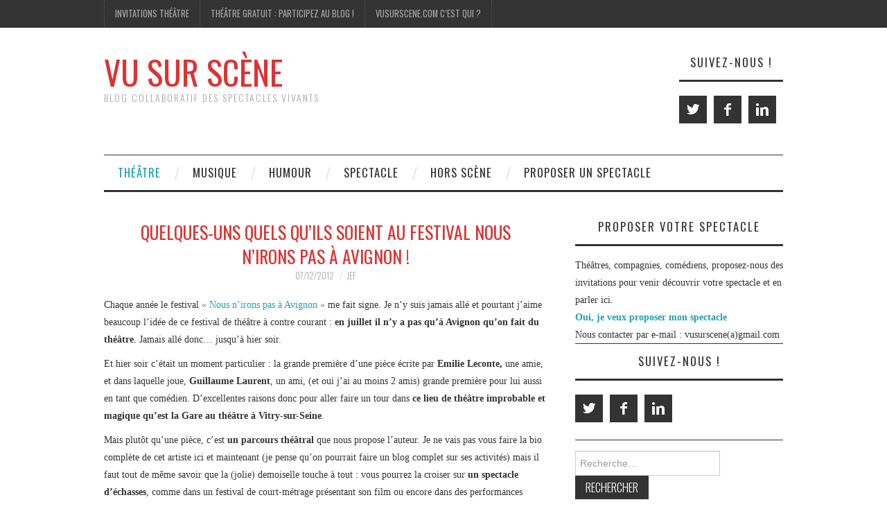

--- FILE ---
content_type: text/html; charset=UTF-8
request_url: https://www.vusurscene.com/2012/07/12/quelques-uns-quels-quils-soient-au-festival-nous-nirons-pas-a-avignon/
body_size: 21638
content:
<!DOCTYPE html>
<html lang="fr-FR">
<head>
	<title>Quelques-uns quels qu&rsquo;ils soient au festival Nous n&rsquo;irons pas à Avignon ! &#8211; Vu Sur Scène</title>

	<meta charset="UTF-8">
	<meta name="viewport" content="width=device-width">

	<link rel="profile" href="http://gmpg.org/xfn/11">
	<link rel="pingback" href="https://www.vusurscene.com/xmlrpc.php">


	<title>Quelques-uns quels qu&rsquo;ils soient au festival Nous n&rsquo;irons pas à Avignon ! &#8211; Vu Sur Scène</title>
<meta name='robots' content='max-image-preview:large' />
<link rel='dns-prefetch' href='//fonts.googleapis.com' />
<link rel='dns-prefetch' href='//s.w.org' />
<link rel="alternate" type="application/rss+xml" title="Vu Sur Scène &raquo; Flux" href="https://www.vusurscene.com/feed/" />
<link rel="alternate" type="application/rss+xml" title="Vu Sur Scène &raquo; Flux des commentaires" href="https://www.vusurscene.com/comments/feed/" />
		<script type="text/javascript">
			window._wpemojiSettings = {"baseUrl":"https:\/\/s.w.org\/images\/core\/emoji\/13.1.0\/72x72\/","ext":".png","svgUrl":"https:\/\/s.w.org\/images\/core\/emoji\/13.1.0\/svg\/","svgExt":".svg","source":{"concatemoji":"https:\/\/www.vusurscene.com\/wp-includes\/js\/wp-emoji-release.min.js?ver=5.8.3"}};
			!function(e,a,t){var n,r,o,i=a.createElement("canvas"),p=i.getContext&&i.getContext("2d");function s(e,t){var a=String.fromCharCode;p.clearRect(0,0,i.width,i.height),p.fillText(a.apply(this,e),0,0);e=i.toDataURL();return p.clearRect(0,0,i.width,i.height),p.fillText(a.apply(this,t),0,0),e===i.toDataURL()}function c(e){var t=a.createElement("script");t.src=e,t.defer=t.type="text/javascript",a.getElementsByTagName("head")[0].appendChild(t)}for(o=Array("flag","emoji"),t.supports={everything:!0,everythingExceptFlag:!0},r=0;r<o.length;r++)t.supports[o[r]]=function(e){if(!p||!p.fillText)return!1;switch(p.textBaseline="top",p.font="600 32px Arial",e){case"flag":return s([127987,65039,8205,9895,65039],[127987,65039,8203,9895,65039])?!1:!s([55356,56826,55356,56819],[55356,56826,8203,55356,56819])&&!s([55356,57332,56128,56423,56128,56418,56128,56421,56128,56430,56128,56423,56128,56447],[55356,57332,8203,56128,56423,8203,56128,56418,8203,56128,56421,8203,56128,56430,8203,56128,56423,8203,56128,56447]);case"emoji":return!s([10084,65039,8205,55357,56613],[10084,65039,8203,55357,56613])}return!1}(o[r]),t.supports.everything=t.supports.everything&&t.supports[o[r]],"flag"!==o[r]&&(t.supports.everythingExceptFlag=t.supports.everythingExceptFlag&&t.supports[o[r]]);t.supports.everythingExceptFlag=t.supports.everythingExceptFlag&&!t.supports.flag,t.DOMReady=!1,t.readyCallback=function(){t.DOMReady=!0},t.supports.everything||(n=function(){t.readyCallback()},a.addEventListener?(a.addEventListener("DOMContentLoaded",n,!1),e.addEventListener("load",n,!1)):(e.attachEvent("onload",n),a.attachEvent("onreadystatechange",function(){"complete"===a.readyState&&t.readyCallback()})),(n=t.source||{}).concatemoji?c(n.concatemoji):n.wpemoji&&n.twemoji&&(c(n.twemoji),c(n.wpemoji)))}(window,document,window._wpemojiSettings);
		</script>
		<style type="text/css">
img.wp-smiley,
img.emoji {
	display: inline !important;
	border: none !important;
	box-shadow: none !important;
	height: 1em !important;
	width: 1em !important;
	margin: 0 .07em !important;
	vertical-align: -0.1em !important;
	background: none !important;
	padding: 0 !important;
}
</style>
	<link rel='stylesheet' id='sb_instagram_styles-css'  href='https://www.vusurscene.com/wp-content/plugins/instagram-feed/css/sbi-styles.min.css?ver=2.9.9' type='text/css' media='all' />
<link rel='stylesheet' id='wp-block-library-css'  href='https://www.vusurscene.com/wp-includes/css/dist/block-library/style.min.css?ver=5.8.3' type='text/css' media='all' />
<link rel='stylesheet' id='bcct_style-css'  href='https://www.vusurscene.com/wp-content/plugins/better-click-to-tweet/assets/css/styles.css?ver=3.0' type='text/css' media='all' />
<link rel='stylesheet' id='ppress-frontend-css'  href='https://www.vusurscene.com/wp-content/plugins/wp-user-avatar/assets/css/frontend.min.css?ver=3.2.6' type='text/css' media='all' />
<link rel='stylesheet' id='ppress-flatpickr-css'  href='https://www.vusurscene.com/wp-content/plugins/wp-user-avatar/assets/flatpickr/flatpickr.min.css?ver=3.2.6' type='text/css' media='all' />
<link rel='stylesheet' id='ppress-select2-css'  href='https://www.vusurscene.com/wp-content/plugins/wp-user-avatar/assets/select2/select2.min.css?ver=5.8.3' type='text/css' media='all' />
<link rel='stylesheet' id='wordpress-popular-posts-css-css'  href='https://www.vusurscene.com/wp-content/plugins/wordpress-popular-posts/assets/css/wpp.css?ver=5.5.0' type='text/css' media='all' />
<link rel='stylesheet' id='athemes-headings-fonts-css'  href='//fonts.googleapis.com/css?family=Oswald%3A300%2C400%2C700&#038;ver=5.8.3' type='text/css' media='all' />
<link rel='stylesheet' id='athemes-symbols-css'  href='https://www.vusurscene.com/wp-content/themes/fashionistas/css/athemes-symbols.css?ver=5.8.3' type='text/css' media='all' />
<link rel='stylesheet' id='athemes-bootstrap-css'  href='https://www.vusurscene.com/wp-content/themes/fashionistas/css/bootstrap.min.css?ver=5.8.3' type='text/css' media='all' />
<link rel='stylesheet' id='athemes-style-css'  href='https://www.vusurscene.com/wp-content/themes/fashionistas/style.css?ver=5.8.3' type='text/css' media='all' />
<style id='athemes-style-inline-css' type='text/css'>
button, input[type="button"], input[type="reset"], input[type="submit"], #top-navigation, #top-navigation li:hover ul, #top-navigation li.sfHover ul, #main-navigation li:hover ul, #main-navigation li.sfHover ul, #main-navigation > .sf-menu > ul, .site-content [class*="navigation"] a, .widget-tab-nav li.active a, .widget-social-icons li a [class^="ico-"]:before, .site-footer { background: ; }
#main-navigation, .entry-footer, .page-header, .author-info, .site-content [class*="navigation"] a:hover, .site-content .post-navigation, .comments-title, .widget, .widget-title, ul.widget-tab-nav, .site-extra { border-color: ; }
.site-title a { color: #dd3333; }
.site-description { color: ; }
.entry-title, .entry-title a { color: #dd3333; }
body { color: ; }

</style>
<link rel='stylesheet' id='table-of-content-css'  href='https://www.vusurscene.com/wp-content/plugins/cm-table-of-content/assets/css/table-of-content-frontend.css?ver=5.8.3' type='text/css' media='all' />
<style id='table-of-content-inline-css' type='text/css'>
.cmtoc_table_of_contents_wrapper ul.cmtoc_table_of_contents_table li.cmtoc_level_0 a {
		font-size: 25px;
		}

		.cmtoc_table_of_contents_wrapper ul.cmtoc_table_of_contents_table li.cmtoc_level_1 a {
		font-size: 22px;
		}

		.cmtoc_table_of_contents_wrapper ul.cmtoc_table_of_contents_table li.cmtoc_level_2 a {
		font-size: 19px;
		}

		.cmtoc_table_of_contents_wrapper ul.cmtoc_table_of_contents_table li.cmtoc_level_3 a {
		font-size: 16px;
		}

		.cmtoc_table_of_contents_wrapper ul.cmtoc_table_of_contents_table li.cmtoc_level_4 a {
		font-size: 13px;
		}

		.cmtoc_table_of_contents_wrapper ul.cmtoc_table_of_contents_table li.cmtoc_level_5 a {
		font-size: 10px;
		}
</style>
<script type='text/javascript' src='https://www.vusurscene.com/wp-includes/js/jquery/jquery.min.js?ver=3.6.0' id='jquery-core-js'></script>
<script type='text/javascript' src='https://www.vusurscene.com/wp-includes/js/jquery/jquery-migrate.min.js?ver=3.3.2' id='jquery-migrate-js'></script>
<script type='text/javascript' src='https://www.vusurscene.com/wp-content/plugins/wp-user-avatar/assets/flatpickr/flatpickr.min.js?ver=5.8.3' id='ppress-flatpickr-js'></script>
<script type='text/javascript' src='https://www.vusurscene.com/wp-content/plugins/wp-user-avatar/assets/select2/select2.min.js?ver=5.8.3' id='ppress-select2-js'></script>
<script type='application/json' id='wpp-json'>
{"sampling_active":0,"sampling_rate":100,"ajax_url":"https:\/\/www.vusurscene.com\/wp-json\/wordpress-popular-posts\/v1\/popular-posts","api_url":"https:\/\/www.vusurscene.com\/wp-json\/wordpress-popular-posts","ID":1457,"token":"819f0cee5c","lang":0,"debug":0}
</script>
<script type='text/javascript' src='https://www.vusurscene.com/wp-content/plugins/wordpress-popular-posts/assets/js/wpp.min.js?ver=5.5.0' id='wpp-js-js'></script>
<script type='text/javascript' src='https://www.vusurscene.com/wp-content/themes/fashionistas/js/bootstrap.min.js?ver=5.8.3' id='athemes-bootstrap-js-js'></script>
<script type='text/javascript' src='https://www.vusurscene.com/wp-content/themes/fashionistas/js/hoverIntent.js?ver=5.8.3' id='athemes-superfish-hoverIntent-js'></script>
<script type='text/javascript' src='https://www.vusurscene.com/wp-content/themes/fashionistas/js/superfish.js?ver=5.8.3' id='athemes-superfish-js'></script>
<script type='text/javascript' src='https://www.vusurscene.com/wp-content/themes/fashionistas/js/settings.js?ver=5.8.3' id='athemes-settings-js'></script>
<link rel="https://api.w.org/" href="https://www.vusurscene.com/wp-json/" /><link rel="alternate" type="application/json" href="https://www.vusurscene.com/wp-json/wp/v2/posts/1457" /><link rel="EditURI" type="application/rsd+xml" title="RSD" href="https://www.vusurscene.com/xmlrpc.php?rsd" />
<link rel="wlwmanifest" type="application/wlwmanifest+xml" href="https://www.vusurscene.com/wp-includes/wlwmanifest.xml" /> 
<meta name="generator" content="WordPress 5.8.3" />
<link rel="canonical" href="https://www.vusurscene.com/2012/07/12/quelques-uns-quels-quils-soient-au-festival-nous-nirons-pas-a-avignon/" />
<link rel='shortlink' href='https://www.vusurscene.com/?p=1457' />
<link rel="alternate" type="application/json+oembed" href="https://www.vusurscene.com/wp-json/oembed/1.0/embed?url=https%3A%2F%2Fwww.vusurscene.com%2F2012%2F07%2F12%2Fquelques-uns-quels-quils-soient-au-festival-nous-nirons-pas-a-avignon%2F" />
<link rel="alternate" type="text/xml+oembed" href="https://www.vusurscene.com/wp-json/oembed/1.0/embed?url=https%3A%2F%2Fwww.vusurscene.com%2F2012%2F07%2F12%2Fquelques-uns-quels-quils-soient-au-festival-nous-nirons-pas-a-avignon%2F&#038;format=xml" />
<script src='https://www.jfklub.info/?dm=b0cf8e03d5fb23ad035afa120bff1ac2&amp;action=load&amp;blogid=3&amp;siteid=1&amp;t=599243811&amp;back=https%3A%2F%2Fwww.vusurscene.com%2F2012%2F07%2F12%2Fquelques-uns-quels-quils-soient-au-festival-nous-nirons-pas-a-avignon%2F' type='text/javascript'></script>        <style>
            @-webkit-keyframes bgslide {
                from {
                    background-position-x: 0;
                }
                to {
                    background-position-x: -200%;
                }
            }

            @keyframes bgslide {
                    from {
                        background-position-x: 0;
                    }
                    to {
                        background-position-x: -200%;
                    }
            }

            .wpp-widget-placeholder {
                margin: 0 auto;
                width: 60px;
                height: 3px;
                background: #dd3737;
                background: -webkit-gradient(linear, left top, right top, from(#dd3737), color-stop(10%, #571313), to(#dd3737));
                background: linear-gradient(90deg, #dd3737 0%, #571313 10%, #dd3737 100%);
                background-size: 200% auto;
                border-radius: 3px;
                -webkit-animation: bgslide 1s infinite linear;
                animation: bgslide 1s infinite linear;
            }
        </style>
        <!--[if lt IE 9]>
<script src="https://www.vusurscene.com/wp-content/themes/fashionistas/js/html5shiv.js"></script>
<![endif]-->
</head>

<body class="post-template-default single single-post postid-1457 single-format-standard group-blog">

	<nav id="top-navigation" class="main-navigation" role="navigation">
		<div class="clearfix container">
			<div class="sf-menu"><ul id="menu-top" class="menu"><li id="menu-item-753" class="menu-item menu-item-type-post_type menu-item-object-page menu-item-753"><a href="https://www.vusurscene.com/theatre-gratuit/invitations-au-theatre/">Invitations Théâtre</a></li>
<li id="menu-item-754" class="menu-item menu-item-type-post_type menu-item-object-page menu-item-754"><a href="https://www.vusurscene.com/theatre-gratuit/">Théâtre gratuit : participez au blog !</a></li>
<li id="menu-item-755" class="menu-item menu-item-type-post_type menu-item-object-page menu-item-755"><a href="https://www.vusurscene.com/about-2/">Vusurscene.com c&rsquo;est qui ?</a></li>
</ul></div>		</div>
	<!-- #top-navigation --></nav>

	<header id="masthead" class="clearfix container site-header" role="banner">
		<div class="site-branding">
						
								<div class="site-title">
					<a href="https://www.vusurscene.com/" title="Vu Sur Scène" rel="home">
						Vu Sur Scène					</a>
				</div>
				<div class="site-description">Blog collaboratif des spectacles vivants</div>
					<!-- .site-branding --></div>

		<div id="athemes_social_icons-3" class="widget widget_athemes_social_icons"><h3 class="widget-title">Suivez-nous !</h3><ul class="clearfix widget-social-icons">					<li class="widget-si-twitter"><a href="https://www.twitter.com/vusurscene" title="Twitter"><i class="ico-twitter"></i></a></li>
										<li class="widget-si-facebook"><a href="https://www.facebook.com/VuSurScene/" title="Facebook"><i class="ico-facebook"></i></a></li>
										<li class="widget-si-linkedin"><a href="https://www.linkedin.com/in/jffasquel/" title="Linkedin"><i class="ico-linkedin"></i></a></li>
					<!-- .widget-social-icons --></ul></div>	<!-- #masthead --></header>

	<nav id="main-navigation" class="container main-navigation" role="navigation">
		<a href="#main-navigation" class="nav-open">Menu</a>
		<a href="#" class="nav-close">Close</a>
		<div class="sf-menu"><ul id="menu-sous-titre" class="menu"><li id="menu-item-2292" class="menu-item menu-item-type-taxonomy menu-item-object-category current-post-ancestor current-menu-parent current-post-parent menu-item-2292"><a href="https://www.vusurscene.com/category/au-theatre-ce-soir/">Théâtre</a></li>
<li id="menu-item-2299" class="menu-item menu-item-type-custom menu-item-object-custom menu-item-2299"><a href="http://www.vusurscene.com/category/spectacle/concert/">Musique</a></li>
<li id="menu-item-2300" class="menu-item menu-item-type-custom menu-item-object-custom menu-item-2300"><a href="http://www.vusurscene.com/category/spectacle/humour/">Humour</a></li>
<li id="menu-item-2293" class="menu-item menu-item-type-taxonomy menu-item-object-category menu-item-2293"><a href="https://www.vusurscene.com/category/spectacle/">Spectacle</a></li>
<li id="menu-item-2294" class="menu-item menu-item-type-taxonomy menu-item-object-category menu-item-2294"><a href="https://www.vusurscene.com/category/hors-scene/">Hors Scène</a></li>
<li id="menu-item-2295" class="menu-item menu-item-type-custom menu-item-object-custom menu-item-2295"><a href="http://www.vusurscene.com/2016/10/19/proposer-un-spectacle/">Proposer un spectacle</a></li>
</ul></div>	<!-- #main-navigation --></nav>

	<div id="main" class="site-main">
		<div class="clearfix container">
	<div id="primary" class="content-area">
		<div id="content" class="site-content" role="main">

		
			
<article id="post-1457" class="clearfix post-1457 post type-post status-publish format-standard has-post-thumbnail hentry category-au-theatre-ce-soir tag-compagnie-marcadet tag-emilie-leconte tag-guillaume-laurent tag-humour-2">
	<header class="entry-header">
		<h1 class="entry-title">Quelques-uns quels qu&rsquo;ils soient au festival Nous n&rsquo;irons pas à Avignon !</h1>

		<div class="entry-meta">
			<span class="posted-on"><a href="https://www.vusurscene.com/2012/07/12/quelques-uns-quels-quils-soient-au-festival-nous-nirons-pas-a-avignon/" rel="bookmark"><time class="entry-date published updated" datetime="2012-07-12T20:27:40+00:00">07/12/2012</time></a></span><span class="byline"><span class="author vcard"><a class="url fn n" href="https://www.vusurscene.com/author/jf/">Jef</a></span></span>
					<!-- .entry-meta --></div>
	<!-- .entry-header --></header>

		

	<div class="clearfix entry-content">
		<p>Chaque année le festival <a title="avignon" href="http://www.gareautheatre.com/spectacles_liste.php?type_requete=rendezvous&amp;millesime=2012&amp;rendezvous=nip" target="_blank">« Nous n&rsquo;irons pas à Avignon »</a> me fait signe. Je n&rsquo;y suis jamais allé et pourtant j&rsquo;aime beaucoup l&rsquo;idée de ce festival de théâtre à contre courant : <strong>en juillet il n&rsquo;y a pas qu&rsquo;à Avignon qu&rsquo;on fait du théâtre</strong>. Jamais allé donc&#8230; jusqu&rsquo;à hier soir.</p>
<p>Et hier soir c&rsquo;était un moment particulier : la grande première d&rsquo;une pièce écrite par <strong>Emilie Leconte,</strong> une amie, et dans laquelle joue, <strong>Guillaume Laurent</strong>, un ami, (et oui j&rsquo;ai au moins 2 amis) grande première pour lui aussi en tant que comédien. D&rsquo;excellentes raisons donc pour aller faire un tour dans <strong>ce lieu de théâtre improbable et magique qu&rsquo;est la Gare au théâtre à Vitry-sur-Seine</strong>.<br />
<span id="more-1457"></span></p>
<p>Mais plutôt qu&rsquo;une pièce, c&rsquo;est <strong>un parcours théâtral</strong> que nous propose l&rsquo;auteur. Je ne vais pas vous faire la bio complète de cet artiste ici et maintenant (je pense qu&rsquo;on pourrait faire un blog complet sur ses activités) mais il faut tout de même savoir que la (jolie) demoiselle touche à tout : vous pourrez la croiser sur<strong> un spectacle d&rsquo;échasses</strong>, comme dans un festival de court-métrage présentant son film ou encore dans des performances d&rsquo;acteurs au détour d&rsquo;un festival de rue. Décor planté.</p>
<p>Mais ce soir là c&rsquo;est bien <del>une pièce</del> un parcours théâtral qu&rsquo;Emilie nous propose :<strong> Quelques-uns quels qu&rsquo;ils soient</strong>. Le titre est sans équivoque : nous avons rendez-vous avec le quotidien, des gens lambda, dans une situation banale. Et je vous laisse finir la phrase : une pièce lambda sans intérêt ? C&rsquo;est sans compter le génie d&rsquo;écriture de Dame Leconte. Je ne sais pas si elle se reconnaitra là-dedans mais j&rsquo;ai retrouvé du Desproges, du Professeur Rollin dans ses dialogues : tourner en dérision ce quotiden qui souvent nous écrase de sa monotonie, de son inintérêt.</p>
<p><strong>Les débuts sont déroutant :</strong> vous entrez dans la salle, une salle qui n&rsquo;a pas de scène centrale avec des gradins autour mais plusieurs coins (5 pour être précis) où des comédiens vous attendent. Vous passez devant eux, lisez leur CV affiché juste devant et passer aux autres comédiens un peu plus loin. Idée que j&rsquo;adore :<strong> en quelques minutes vous avez le contexte</strong>, l&rsquo;introduction de chaque personnage. Un peu comme dans un musée, vous passez devant ces personnages du quotidien et vous faites connaissances avec Véronique, Gilles, Pascal et Bertrand.</p>
<p style="text-align: center;"><img loading="lazy" class="aligncenter" title="IMG_1868" src="http://www.vusurscene.com/files/2012/07/IMG_1868.jpg" alt="" width="480" height="358" /></p>
<p>Acte II, vous prenez votre petite chaise et vous passez de mini scènes en mini scènes, découvrant ces mini vies, frappées du sceau de la banalité la plus grise. Comme cette Véronique <em><strong>dont la vie ne se résume qu&rsquo;à une longue et interminable conversation</strong></em>. Combien de Véronique croisons nous chaque jour, une Véronique qui peut nous parler de manière convenue et prévisible de la pluie, du beau temps comme de la boulangerie qui vient juste d&rsquo;ouvrir au coin de la rue. A la manière d&rsquo;une interview de star ou d&rsquo;un sportif, Véronique est questionnée par son interlocutrice :</p>
<p>&#8211; Quel genre de conversation pratiquez-vous ?<br />
&#8211; Je pratique principalement les conversation ordinaires de 3 mn.</p>
<p>&#8211; Adoptez-vous une position particulière pour engager une conversation ?</p>
<p>&#8211; Est-il recommandé de ponctuer une conversation par quelques mines rêveuses et agréables ?</p>
<p>&#8211; Comment concluez-vous vos conversation ?</p>
<p style="text-align: center;"><a href="http://www.vusurscene.com/files/2012/07/IMG_1874.jpg"><img loading="lazy" class=" wp-image-1461 aligncenter" title="IMG_1874" src="http://www.vusurscene.com/files/2012/07/IMG_1874.jpg" alt="" width="420" height="562" srcset="https://www.vusurscene.com/files/2012/07/IMG_1874.jpg 600w, https://www.vusurscene.com/files/2012/07/IMG_1874-224x300.jpg 224w" sizes="(max-width: 420px) 100vw, 420px" /></a></p>
<p>Ou encore <strong>Gilles, interprété par Guillaume Laurent</strong> pour qui le rôle a été écrit sur mesure. Gilles est quelqu&rsquo;un de plutôt invisible, tendance végétal récéssif.</p>
<p>&#8211; Vous considérez-vous comme un homme ordinaire ?<br />
&#8211; C’est compliqué</p>
<p>&#8211; Où allez-vous en vacances ?<br />
&#8211; A bourg-en-bresse</p>
<p>&#8211; Peut-on dire de vous que vous êtes sans charme, sans saveur et sans conversation ?<br />
&#8211; je ne me rends pas bien compte&#8230;</p>
<p>&#8211; Jouez-vous aux dominos avec des personnes âgées ?<br />
&#8211; oui</p>
<p style="text-align: center;"><a href="http://www.vusurscene.com/files/2012/07/IMG_1878.jpg"><img loading="lazy" class=" wp-image-1460 aligncenter" title="IMG_1878" src="http://www.vusurscene.com/files/2012/07/IMG_1878.jpg" alt="" width="420" height="314" srcset="https://www.vusurscene.com/files/2012/07/IMG_1878.jpg 600w, https://www.vusurscene.com/files/2012/07/IMG_1878-300x224.jpg 300w" sizes="(max-width: 420px) 100vw, 420px" /></a></p>
<p>Des dialogues totalement suréalistes dans lesquels je vois même parfois des délires du genre Kamoulox de Kad et Olivier. J&rsquo;ai bien peur que l&rsquo;auteur ne soit pas transportée de joie à la lecture de cette référence, et pourtant c&rsquo;est un vrai compliment : faire de mots et situations ordinaires des moments drôles et irrésistibles.</p>
<p>Je ne vous parlerais ni de <strong>Bertrand l&rsquo;homme d&rsquo;action</strong>, ni de <strong>Pascal l&rsquo;homme précis</strong> car il est grand temps que vous éteigniez votre ordinateur pour profiter des 3 dernières représentations qui ont lieu de ce jeudi soir à dimanche soir.</p>
<p><a href="http://www.vusurscene.com/files/2012/07/IMG_1866.jpg"><img loading="lazy" class="alignnone  wp-image-1463" title="IMG_1866" src="http://www.vusurscene.com/files/2012/07/IMG_1866.jpg" alt="" width="420" height="562" srcset="https://www.vusurscene.com/files/2012/07/IMG_1866.jpg 600w, https://www.vusurscene.com/files/2012/07/IMG_1866-224x300.jpg 224w" sizes="(max-width: 420px) 100vw, 420px" /></a><a href="http://www.vusurscene.com/files/2012/07/IMG_1861.jpg"><img loading="lazy" class="alignnone  wp-image-1462" title="IMG_1861" src="http://www.vusurscene.com/files/2012/07/IMG_1861.jpg" alt="" width="420" height="562" srcset="https://www.vusurscene.com/files/2012/07/IMG_1861.jpg 600w, https://www.vusurscene.com/files/2012/07/IMG_1861-224x300.jpg 224w" sizes="(max-width: 420px) 100vw, 420px" /></a></p>
<p>A noter que j&rsquo;ai trouvé toute la troupe des comédiens assez excellente : ton juste, implication&#8230; ils servaient à merveille l&rsquo;écriture d&rsquo;Emilie&#8230; bon vous l&rsquo;avez compris, j&rsquo;ai vraiment aimé 🙂</p>
<p style="text-align: center;"><a href="http://www.vusurscene.com/files/2012/07/IMG_1881.jpg"><img loading="lazy" class=" wp-image-1464 aligncenter" title="IMG_1881" src="http://www.vusurscene.com/files/2012/07/IMG_1881.jpg" alt="" width="420" height="314" srcset="https://www.vusurscene.com/files/2012/07/IMG_1881.jpg 600w, https://www.vusurscene.com/files/2012/07/IMG_1881-300x224.jpg 300w" sizes="(max-width: 420px) 100vw, 420px" /></a></p>
<p><a title="garfe theatre" href="http://www.gareautheatre.com" target="_blank"><strong>Festival Nous n&rsquo;irons pas à Avignon</strong></a><br />
du 4 au 29 juillet<br />
13, rue Pierre Sémard<br />
94400 Vitry-sur-Seine</p>
<p>Pièce :  <strong>Quelques-uns quels qu&rsquo;ils soient</strong><br />
11 au 15 juillet 2012 à 20h15 &#8211; Durée : 45 minutes<br />
Texte et mise en scène : Emilie Leconte<br />
Scénographie : Hélène Lebecque<br />
Avec : Eléonore Baron, Florence Boog, Jean-Marc Coudert, Guylène Garraud, Pierre Katuszewski, Guillaume Laurent</p>
			<!-- .entry-content --></div>

	<footer class="entry-meta entry-footer">
		<span class="cat-links"><i class="ico-folder"></i> <a href="https://www.vusurscene.com/category/au-theatre-ce-soir/" rel="category tag">Au théâtre ce soir</a></span><span class="tags-links"><i class="ico-tags"></i> <a href="https://www.vusurscene.com/tag/compagnie-marcadet/" rel="tag">Compagnie Marcadet</a>, <a href="https://www.vusurscene.com/tag/emilie-leconte/" rel="tag">Emilie Leconte</a>, <a href="https://www.vusurscene.com/tag/guillaume-laurent/" rel="tag">Guillaume Laurent</a>, <a href="https://www.vusurscene.com/tag/humour-2/" rel="tag">humour</a></span>	<!-- .entry-meta --></footer>
<!-- #post-1457 --></article>

							<div class="clearfix author-info">
					<div class="author-photo"><img data-del="avatar" src='https://www.vusurscene.com/files/2018/02/114-148x150.jpg' class='avatar pp-user-avatar avatar-75 photo ' height='75' width='75'/></div>
					<div class="author-content">
						<h3>Jef</h3>
						<p>Au simple mot insolite, il est toujours prêt à faire quelques km en plus. Passionné de voyage, il anime Voyage-Insolite.com et son blog perso Vol714.com, le jour devient dealer de gadgets avec Super-Insolite.com et le jeudi organise l'apéro avec Aperodujeudi.com. Et la nuit dort. Parfois.</p>
						<div class="author-links">
							<a href="https://www.vusurscene.com/author/jf/" rel="me">More Posts</a>

														<a href="http://twitter.com/jeflive">Twitter</a>
							
														<a href="https://facebook.com/Vol714">Facebook</a>
							
														<a href="http://linkedin.com/in/jffasquel">LinkedIn</a>
													</div>
					</div>
				<!-- .author-info --></div>
			
				<nav role="navigation" id="nav-below" class="post-navigation">
		<h1 class="screen-reader-text">Navigation des articles</h1>

	
		<div class="nav-previous"><span>Previous Article</span><a href="https://www.vusurscene.com/2012/07/11/ces-obscurs-objets-du-desir-contemporain/" rel="prev"><span class="meta-nav">&larr;</span> Ces obscurs objets du désir contemporain</a></div>		<div class="nav-next"><span>Next Article</span><a href="https://www.vusurscene.com/2012/07/30/mes-assistantes-ont-toutes-cheveux-paris/" rel="next">Rose magie show <span class="meta-nav">&rarr;</span></a></div>
	
	</nav><!-- #nav-below -->
	
			
		
		</div><!-- #content -->
	</div><!-- #primary -->

<div id="widget-area-2" class="site-sidebar widget-area" role="complementary">
	<aside id="text-12" class="widget widget_text"><h3 class="widget-title">Proposer votre spectacle</h3>			<div class="textwidget">Théâtres, compagnies, comédiens, proposez-nous des invitations pour venir découvrir votre spectacle et en parler ici. </br><strong>
<a href="http://www.vusurscene.com/2016/10/19/proposer-un-spectacle/">Oui, je veux proposer mon spectacle</a></strong><br>
Nous contacter par e-mail : vusurscene(a)gmail.com</div>
		</aside><aside id="athemes_social_icons-4" class="widget widget_athemes_social_icons"><h3 class="widget-title">Suivez-nous !</h3><ul class="clearfix widget-social-icons">					<li class="widget-si-twitter"><a href="https://www.twitter.com/vusurscene" title="Twitter"><i class="ico-twitter"></i></a></li>
										<li class="widget-si-facebook"><a href="https://www.facebook.com/VuSurScene/" title="Facebook"><i class="ico-facebook"></i></a></li>
										<li class="widget-si-linkedin"><a href="https://www.linkedin.com/in/jffasquel/" title="Linkedin"><i class="ico-linkedin"></i></a></li>
					<!-- .widget-social-icons --></ul></aside><aside id="search-3" class="widget widget_search"><form role="search" method="get" class="search-form" action="https://www.vusurscene.com/">
	<label>
		<span class="screen-reader-text">Rechercher&nbsp;:</span>
		<input type="search" class="search-field" placeholder="Recherche&hellip;" value="" name="s" title="Rechercher&nbsp;:">
	</label>
	<input type="submit" class="search-submit" value="Rechercher">
</form>
</aside><aside id="athemes_tabs-2" class="widget widget_athemes_tabs">
		<ul id="widget-tab" class="clearfix widget-tab-nav">
			<li class="active"><a href="#widget-tab-popular">Plus populaires</a></li>
			<li><a href="#widget-tab-latest">Dernière version</a></li>
			<li><a href="#widget-tab-tags">Étiquettes</a></li>
		</ul>
 
		<div class="widget-tab-content">
			<div class="tab-pane active" id="widget-tab-popular">
				<ul>
												
					<li class="clearfix">
												<div class="widget-entry-content">
							<h4><a href="https://www.vusurscene.com/2010/02/15/places-de-theatre-offertes-pour-feydeau/" title="Places de théâtre offertes pour Feydeau" rel="bookmark">Places de théâtre offertes pour Feydeau</a></h4>
							<span>21 commentaires</span>
						</div>
											</li>
												
					<li class="clearfix">
												<div class="widget-entry-thumbnail">
							<a href="https://www.vusurscene.com/2011/01/05/4-places-a-gagner-pour-le-week-end-du-4-au-cine-13/" title="4 places à gagner pour “le Week End du 4″ au Ciné 13"><img width="33" height="50" src="https://www.vusurscene.com/files/2011/01/leweekenddu4_40x60def.jpg" class="attachment-thumb-small size-thumb-small wp-post-image" alt="" loading="lazy" title="4 places à gagner pour “le Week End du 4″ au Ciné 13" srcset="https://www.vusurscene.com/files/2011/01/leweekenddu4_40x60def.jpg 1067w, https://www.vusurscene.com/files/2011/01/leweekenddu4_40x60def-200x300.jpg 200w, https://www.vusurscene.com/files/2011/01/leweekenddu4_40x60def-682x1024.jpg 682w" sizes="(max-width: 33px) 100vw, 33px" /></a>
						</div>
						<div class="widget-entry-summary">
							<h4><a href="https://www.vusurscene.com/2011/01/05/4-places-a-gagner-pour-le-week-end-du-4-au-cine-13/" title="4 places à gagner pour “le Week End du 4″ au Ciné 13" rel="bookmark">4 places à gagner pour “le Week End du 4″ au Ciné 13</a></h4>
							<span>12 commentaires</span>
						</div>
											</li>
												
					<li class="clearfix">
												<div class="widget-entry-thumbnail">
							<a href="https://www.vusurscene.com/2010/09/27/le-technicien-au-palais-royal-4-places-a-gagner/" title="Le Technicien au Palais Royal : 4 places à gagner !"><img width="33" height="50" src="https://www.vusurscene.com/files/2010/09/AfficheLeTechnicien.jpg" class="attachment-thumb-small size-thumb-small wp-post-image" alt="" loading="lazy" title="Le Technicien au Palais Royal : 4 places à gagner !" srcset="https://www.vusurscene.com/files/2010/09/AfficheLeTechnicien.jpg 472w, https://www.vusurscene.com/files/2010/09/AfficheLeTechnicien-198x300.jpg 198w" sizes="(max-width: 33px) 100vw, 33px" /></a>
						</div>
						<div class="widget-entry-summary">
							<h4><a href="https://www.vusurscene.com/2010/09/27/le-technicien-au-palais-royal-4-places-a-gagner/" title="Le Technicien au Palais Royal : 4 places à gagner !" rel="bookmark">Le Technicien au Palais Royal : 4 places à gagner !</a></h4>
							<span>8 commentaires</span>
						</div>
											</li>
												
					<li class="clearfix">
												<div class="widget-entry-thumbnail">
							<a href="https://www.vusurscene.com/2010/09/13/16-places-offertes-pour-le-festival-un-automne-a-tisser/" title="16 places offertes pour le festival Un Automne à Tisser"><img width="33" height="50" src="https://www.vusurscene.com/files/2010/09/automneatisser.jpg" class="attachment-thumb-small size-thumb-small wp-post-image" alt="" loading="lazy" title="16 places offertes pour le festival Un Automne à Tisser" srcset="https://www.vusurscene.com/files/2010/09/automneatisser.jpg 539w, https://www.vusurscene.com/files/2010/09/automneatisser-199x300.jpg 199w" sizes="(max-width: 33px) 100vw, 33px" /></a>
						</div>
						<div class="widget-entry-summary">
							<h4><a href="https://www.vusurscene.com/2010/09/13/16-places-offertes-pour-le-festival-un-automne-a-tisser/" title="16 places offertes pour le festival Un Automne à Tisser" rel="bookmark">16 places offertes pour le festival Un Automne à Tisser</a></h4>
							<span>4 commentaires</span>
						</div>
											</li>
												
					<li class="clearfix">
												<div class="widget-entry-content">
							<h4><a href="https://www.vusurscene.com/2009/01/31/lhair-de-rien/" title="L&#039;Hair&#8230; de rien" rel="bookmark">L&#039;Hair&#8230; de rien</a></h4>
							<span>4 commentaires</span>
						</div>
											</li>
												
					<li class="clearfix">
												<div class="widget-entry-content">
							<h4><a href="https://www.vusurscene.com/2010/02/10/deux-feydeau-pour-le-prix-dun/" title="Deux Feydeau pour le prix d&#039;un" rel="bookmark">Deux Feydeau pour le prix d&#039;un</a></h4>
							<span>4 commentaires</span>
						</div>
											</li>
												
					<li class="clearfix">
												<div class="widget-entry-content">
							<h4><a href="https://www.vusurscene.com/2007/11/16/le-diner-de-cons/" title="Le dîner de cons" rel="bookmark">Le dîner de cons</a></h4>
							<span>3 commentaires</span>
						</div>
											</li>
												
					<li class="clearfix">
												<div class="widget-entry-content">
							<h4><a href="https://www.vusurscene.com/2007/11/29/les-fugueuses/" title="Les Fugueuses" rel="bookmark">Les Fugueuses</a></h4>
							<span>3 commentaires</span>
						</div>
											</li>
												
					<li class="clearfix">
												<div class="widget-entry-content">
							<h4><a href="https://www.vusurscene.com/2009/05/03/le-fieald-au-trevise/" title="Le Fieald au Trévise" rel="bookmark">Le Fieald au Trévise</a></h4>
							<span>3 commentaires</span>
						</div>
											</li>
												
					<li class="clearfix">
												<div class="widget-entry-content">
							<h4><a href="https://www.vusurscene.com/2007/05/16/allo-cest-marc/" title="La Valse des pingouins" rel="bookmark">La Valse des pingouins</a></h4>
							<span>3 commentaires</span>
						</div>
											</li>
								</ul>
			<!-- #widget-tab-popular --></div>

			<div class="tab-pane" id="widget-tab-latest">
				<ul>
										<li class="clearfix">
												<div class="widget-entry-thumbnail">
							<a href="https://www.vusurscene.com/2025/09/29/atelier-theatre-pour-celibataires-osez-la-rencontre-autrement/" title="Atelier théâtre pour célibataires : osez la rencontre autrement"><img width="50" height="50" src="https://www.vusurscene.com/files/2025/09/apero_fut-206-50x50.jpg" class="attachment-thumb-small size-thumb-small wp-post-image" alt="atelier theatre celibataire" loading="lazy" title="Atelier théâtre pour célibataires : osez la rencontre autrement" srcset="https://www.vusurscene.com/files/2025/09/apero_fut-206-50x50.jpg 50w, https://www.vusurscene.com/files/2025/09/apero_fut-206-150x150.jpg 150w" sizes="(max-width: 50px) 100vw, 50px" /></a>
						</div>
						<div class="widget-entry-summary">
							<h4><a href="https://www.vusurscene.com/2025/09/29/atelier-theatre-pour-celibataires-osez-la-rencontre-autrement/" title="Atelier théâtre pour célibataires : osez la rencontre autrement" rel="bookmark">Atelier théâtre pour célibataires : osez la rencontre autrement</a></h4>
							<span>septembre 29, 2025</span>
						</div>							
											</li>
										<li class="clearfix">
												<div class="widget-entry-thumbnail">
							<a href="https://www.vusurscene.com/2025/08/01/le-brasier-cie-lautre-rive-un-texte-de-david-paquet-avignon-off/" title="Le Brasier, Cie l&rsquo;Autre Rive, un texte de David Paquet (Avignon off)"><img width="50" height="50" src="https://www.vusurscene.com/files/2025/08/le-brasier-theatre-avignon-off-50x50.jpg" class="attachment-thumb-small size-thumb-small wp-post-image" alt="le brasier theatre" loading="lazy" title="Le Brasier, Cie l&rsquo;Autre Rive, un texte de David Paquet (Avignon off)" srcset="https://www.vusurscene.com/files/2025/08/le-brasier-theatre-avignon-off-50x50.jpg 50w, https://www.vusurscene.com/files/2025/08/le-brasier-theatre-avignon-off-150x150.jpg 150w" sizes="(max-width: 50px) 100vw, 50px" /></a>
						</div>
						<div class="widget-entry-summary">
							<h4><a href="https://www.vusurscene.com/2025/08/01/le-brasier-cie-lautre-rive-un-texte-de-david-paquet-avignon-off/" title="Le Brasier, Cie l&rsquo;Autre Rive, un texte de David Paquet (Avignon off)" rel="bookmark">Le Brasier, Cie l&rsquo;Autre Rive, un texte de David Paquet (Avignon off)</a></h4>
							<span>août 01, 2025</span>
						</div>							
											</li>
										<li class="clearfix">
												<div class="widget-entry-thumbnail">
							<a href="https://www.vusurscene.com/2025/08/01/nuit-de-contes-par-arnaud-pelletier-acteur-pelerin/" title="Nuit de contes &#8211; par Arnaud Pelletier, acteur pèlerin"><img width="50" height="50" src="https://www.vusurscene.com/files/2025/08/Arnaud-Pelletier-50x50.png" class="attachment-thumb-small size-thumb-small wp-post-image" alt="Arnaud Pelletier" loading="lazy" title="Nuit de contes &#8211; par Arnaud Pelletier, acteur pèlerin" srcset="https://www.vusurscene.com/files/2025/08/Arnaud-Pelletier-50x50.png 50w, https://www.vusurscene.com/files/2025/08/Arnaud-Pelletier-150x150.png 150w" sizes="(max-width: 50px) 100vw, 50px" /></a>
						</div>
						<div class="widget-entry-summary">
							<h4><a href="https://www.vusurscene.com/2025/08/01/nuit-de-contes-par-arnaud-pelletier-acteur-pelerin/" title="Nuit de contes &#8211; par Arnaud Pelletier, acteur pèlerin" rel="bookmark">Nuit de contes &#8211; par Arnaud Pelletier, acteur pèlerin</a></h4>
							<span>août 01, 2025</span>
						</div>							
											</li>
										<li class="clearfix">
												<div class="widget-entry-thumbnail">
							<a href="https://www.vusurscene.com/2025/06/01/avant-que-joublie-de-deborah-falbo/" title="« Avant que j&rsquo;oublie » de Déborah Falbo"><img width="50" height="50" src="https://www.vusurscene.com/files/2025/06/avant-que-joublie-deborah-falbo-50x50.jpg" class="attachment-thumb-small size-thumb-small wp-post-image" alt="avant-que-joublie-deborah-falbo" loading="lazy" title="« Avant que j&rsquo;oublie » de Déborah Falbo" srcset="https://www.vusurscene.com/files/2025/06/avant-que-joublie-deborah-falbo-50x50.jpg 50w, https://www.vusurscene.com/files/2025/06/avant-que-joublie-deborah-falbo-150x150.jpg 150w" sizes="(max-width: 50px) 100vw, 50px" /></a>
						</div>
						<div class="widget-entry-summary">
							<h4><a href="https://www.vusurscene.com/2025/06/01/avant-que-joublie-de-deborah-falbo/" title="« Avant que j&rsquo;oublie » de Déborah Falbo" rel="bookmark">« Avant que j&rsquo;oublie » de Déborah Falbo</a></h4>
							<span>juin 01, 2025</span>
						</div>							
											</li>
										<li class="clearfix">
												<div class="widget-entry-content">
							<h4><a href="https://www.vusurscene.com/2025/03/25/pas-perdus-anais-barbeau-lavalette-theatre-duceppe/" title="« Pas perdus » Anais Barbeau  Lavalette -Theatre Duceppe" rel="bookmark">« Pas perdus » Anais Barbeau  Lavalette -Theatre Duceppe</a></h4>
							<span>mars 25, 2025</span>
						</div>							
											</li>
										<li class="clearfix">
												<div class="widget-entry-thumbnail">
							<a href="https://www.vusurscene.com/2023/12/17/fred-blin-a-t-on-toujours-raison-which-witch-are-you/" title="Fred Blin : a-t-on toujours raison ? Which witch are you ?"><img width="50" height="50" src="https://www.vusurscene.com/files/2023/12/Fred-Blin-dans-Which-witch-are-you-50x50.jpg" class="attachment-thumb-small size-thumb-small wp-post-image" alt="fred blin seul en scène" loading="lazy" title="Fred Blin : a-t-on toujours raison ? Which witch are you ?" srcset="https://www.vusurscene.com/files/2023/12/Fred-Blin-dans-Which-witch-are-you-50x50.jpg 50w, https://www.vusurscene.com/files/2023/12/Fred-Blin-dans-Which-witch-are-you-150x150.jpg 150w" sizes="(max-width: 50px) 100vw, 50px" /></a>
						</div>
						<div class="widget-entry-summary">
							<h4><a href="https://www.vusurscene.com/2023/12/17/fred-blin-a-t-on-toujours-raison-which-witch-are-you/" title="Fred Blin : a-t-on toujours raison ? Which witch are you ?" rel="bookmark">Fred Blin : a-t-on toujours raison ? Which witch are you ?</a></h4>
							<span>décembre 17, 2023</span>
						</div>							
											</li>
										<li class="clearfix">
												<div class="widget-entry-thumbnail">
							<a href="https://www.vusurscene.com/2023/07/06/stomp-is-back-a-bobino/" title="Stomp is back à Bobino"><img width="50" height="50" src="https://www.vusurscene.com/files/2023/07/stomp-bobino-50x50.jpeg" class="attachment-thumb-small size-thumb-small wp-post-image" alt="stomp à bobino" loading="lazy" title="Stomp is back à Bobino" srcset="https://www.vusurscene.com/files/2023/07/stomp-bobino-50x50.jpeg 50w, https://www.vusurscene.com/files/2023/07/stomp-bobino-150x150.jpeg 150w" sizes="(max-width: 50px) 100vw, 50px" /></a>
						</div>
						<div class="widget-entry-summary">
							<h4><a href="https://www.vusurscene.com/2023/07/06/stomp-is-back-a-bobino/" title="Stomp is back à Bobino" rel="bookmark">Stomp is back à Bobino</a></h4>
							<span>juillet 06, 2023</span>
						</div>							
											</li>
										<li class="clearfix">
												<div class="widget-entry-thumbnail">
							<a href="https://www.vusurscene.com/2023/03/16/soy-de-cuba-la-comedie-musicale-qui-vous-emmene-a-la-havane/" title="Soy de Cuba, la comédié musicale qui vous emmène à La Havane"><img width="50" height="50" src="https://www.vusurscene.com/files/2023/03/soy-de-cuba-spectacle-paris-50x50.jpg" class="attachment-thumb-small size-thumb-small wp-post-image" alt="spectacle soy de cuba" loading="lazy" title="Soy de Cuba, la comédié musicale qui vous emmène à La Havane" srcset="https://www.vusurscene.com/files/2023/03/soy-de-cuba-spectacle-paris-50x50.jpg 50w, https://www.vusurscene.com/files/2023/03/soy-de-cuba-spectacle-paris-150x150.jpg 150w" sizes="(max-width: 50px) 100vw, 50px" /></a>
						</div>
						<div class="widget-entry-summary">
							<h4><a href="https://www.vusurscene.com/2023/03/16/soy-de-cuba-la-comedie-musicale-qui-vous-emmene-a-la-havane/" title="Soy de Cuba, la comédié musicale qui vous emmène à La Havane" rel="bookmark">Soy de Cuba, la comédié musicale qui vous emmène à La Havane</a></h4>
							<span>mars 16, 2023</span>
						</div>							
											</li>
										<li class="clearfix">
												<div class="widget-entry-thumbnail">
							<a href="https://www.vusurscene.com/2023/03/07/red-game-spectacle-coquin-dont-vous-etes-le-heros/" title="Red Game, spectacle coquin dont vous êtes le héros"><img width="50" height="50" src="https://www.vusurscene.com/files/2023/03/spectacle-coquin-red-game-sweet-paradise-50x50.jpeg" class="attachment-thumb-small size-thumb-small wp-post-image" alt="spectacle coquin red game sweet paradise" loading="lazy" title="Red Game, spectacle coquin dont vous êtes le héros" srcset="https://www.vusurscene.com/files/2023/03/spectacle-coquin-red-game-sweet-paradise-50x50.jpeg 50w, https://www.vusurscene.com/files/2023/03/spectacle-coquin-red-game-sweet-paradise-150x150.jpeg 150w" sizes="(max-width: 50px) 100vw, 50px" /></a>
						</div>
						<div class="widget-entry-summary">
							<h4><a href="https://www.vusurscene.com/2023/03/07/red-game-spectacle-coquin-dont-vous-etes-le-heros/" title="Red Game, spectacle coquin dont vous êtes le héros" rel="bookmark">Red Game, spectacle coquin dont vous êtes le héros</a></h4>
							<span>mars 07, 2023</span>
						</div>							
											</li>
										<li class="clearfix">
												<div class="widget-entry-thumbnail">
							<a href="https://www.vusurscene.com/2023/01/19/le-journal-de-paris-par-edouard-baer/" title="Le Journal de Paris par Edouard Baer"><img width="50" height="50" src="https://www.vusurscene.com/files/2023/01/Journal-de-Paris-Post-carre-2-50x50.jpg" class="attachment-thumb-small size-thumb-small wp-post-image" alt="journal de paris edouard baer" loading="lazy" title="Le Journal de Paris par Edouard Baer" srcset="https://www.vusurscene.com/files/2023/01/Journal-de-Paris-Post-carre-2-50x50.jpg 50w, https://www.vusurscene.com/files/2023/01/Journal-de-Paris-Post-carre-2-300x300.jpg 300w, https://www.vusurscene.com/files/2023/01/Journal-de-Paris-Post-carre-2-150x150.jpg 150w, https://www.vusurscene.com/files/2023/01/Journal-de-Paris-Post-carre-2.jpg 600w" sizes="(max-width: 50px) 100vw, 50px" /></a>
						</div>
						<div class="widget-entry-summary">
							<h4><a href="https://www.vusurscene.com/2023/01/19/le-journal-de-paris-par-edouard-baer/" title="Le Journal de Paris par Edouard Baer" rel="bookmark">Le Journal de Paris par Edouard Baer</a></h4>
							<span>janvier 19, 2023</span>
						</div>							
											</li>
									</ul>
			<!-- #widget-tab-latest --></div>

			<div class="tab-pane" id="widget-tab-tags">
				<a href="https://www.vusurscene.com/tag/comedie/" class="tag-cloud-link tag-link-56 tag-link-position-1" style="font-size: 1.6em;" aria-label="comédie (42 éléments)">comédie</a>
<a href="https://www.vusurscene.com/tag/humour-2/" class="tag-cloud-link tag-link-39 tag-link-position-2" style="font-size: 1.5097744360902em;" aria-label="humour (26 éléments)">humour</a>
<a href="https://www.vusurscene.com/tag/musique/" class="tag-cloud-link tag-link-45 tag-link-position-3" style="font-size: 1.4330827067669em;" aria-label="musique (17 éléments)">musique</a>
<a href="https://www.vusurscene.com/tag/spectacle-2/" class="tag-cloud-link tag-link-93 tag-link-position-4" style="font-size: 1.2706766917293em;" aria-label="spectacle (7 éléments)">spectacle</a>
<a href="https://www.vusurscene.com/tag/theatre-clavel/" class="tag-cloud-link tag-link-128 tag-link-position-5" style="font-size: 1.2706766917293em;" aria-label="théâtre Clavel (7 éléments)">théâtre Clavel</a>
<a href="https://www.vusurscene.com/tag/comedie-des-3-bornes/" class="tag-cloud-link tag-link-145 tag-link-position-6" style="font-size: 1.2706766917293em;" aria-label="comédie des 3 bornes (7 éléments)">comédie des 3 bornes</a>
<a href="https://www.vusurscene.com/tag/danse/" class="tag-cloud-link tag-link-44 tag-link-position-7" style="font-size: 1.2481203007519em;" aria-label="danse (6 éléments)">danse</a>
<a href="https://www.vusurscene.com/tag/cafe-de-la-gare/" class="tag-cloud-link tag-link-31 tag-link-position-8" style="font-size: 1.2165413533835em;" aria-label="Café de la gare (5 éléments)">Café de la gare</a>
<a href="https://www.vusurscene.com/tag/concert-2/" class="tag-cloud-link tag-link-88 tag-link-position-9" style="font-size: 1.2165413533835em;" aria-label="concert (5 éléments)">concert</a>
<a href="https://www.vusurscene.com/tag/enfant/" class="tag-cloud-link tag-link-182 tag-link-position-10" style="font-size: 1.2165413533835em;" aria-label="enfant (5 éléments)">enfant</a>
<a href="https://www.vusurscene.com/tag/cirque/" class="tag-cloud-link tag-link-386 tag-link-position-11" style="font-size: 1.2165413533835em;" aria-label="cirque (5 éléments)">cirque</a>
<a href="https://www.vusurscene.com/tag/theatre-pixel/" class="tag-cloud-link tag-link-257 tag-link-position-12" style="font-size: 1.1804511278195em;" aria-label="théâtre Pixel (4 éléments)">théâtre Pixel</a>
<a href="https://www.vusurscene.com/tag/moliere/" class="tag-cloud-link tag-link-223 tag-link-position-13" style="font-size: 1.1804511278195em;" aria-label="Molière (4 éléments)">Molière</a>
<a href="https://www.vusurscene.com/tag/cinema/" class="tag-cloud-link tag-link-221 tag-link-position-14" style="font-size: 1.1804511278195em;" aria-label="cinéma (4 éléments)">cinéma</a>
<a href="https://www.vusurscene.com/tag/theatre-du-marais/" class="tag-cloud-link tag-link-164 tag-link-position-15" style="font-size: 1.1804511278195em;" aria-label="théâtre du marais (4 éléments)">théâtre du marais</a>
<a href="https://www.vusurscene.com/tag/point-virgule/" class="tag-cloud-link tag-link-154 tag-link-position-16" style="font-size: 1.1804511278195em;" aria-label="Point Virgule (4 éléments)">Point Virgule</a>
<a href="https://www.vusurscene.com/tag/avignon/" class="tag-cloud-link tag-link-29 tag-link-position-17" style="font-size: 1.1804511278195em;" aria-label="Avignon (4 éléments)">Avignon</a>
<a href="https://www.vusurscene.com/tag/one-man-show/" class="tag-cloud-link tag-link-339 tag-link-position-18" style="font-size: 1.1353383458647em;" aria-label="One man show (3 éléments)">One man show</a>
<a href="https://www.vusurscene.com/tag/theatre-de-menilmontant/" class="tag-cloud-link tag-link-299 tag-link-position-19" style="font-size: 1.1353383458647em;" aria-label="théâtre de Ménilmontant (3 éléments)">théâtre de Ménilmontant</a>
<a href="https://www.vusurscene.com/tag/magie/" class="tag-cloud-link tag-link-269 tag-link-position-20" style="font-size: 1.1353383458647em;" aria-label="magie (3 éléments)">magie</a>
<a href="https://www.vusurscene.com/tag/pascal-provost/" class="tag-cloud-link tag-link-260 tag-link-position-21" style="font-size: 1.1353383458647em;" aria-label="Pascal Provost (3 éléments)">Pascal Provost</a>
<a href="https://www.vusurscene.com/tag/theatre-akteon/" class="tag-cloud-link tag-link-207 tag-link-position-22" style="font-size: 1.1353383458647em;" aria-label="théâtre Aktéon (3 éléments)">théâtre Aktéon</a>
<a href="https://www.vusurscene.com/tag/comedie-musicale/" class="tag-cloud-link tag-link-151 tag-link-position-23" style="font-size: 1.1353383458647em;" aria-label="comédie musicale (3 éléments)">comédie musicale</a>
<a href="https://www.vusurscene.com/tag/theatre-de-la-reine-blanche/" class="tag-cloud-link tag-link-131 tag-link-position-24" style="font-size: 1.1353383458647em;" aria-label="théâtre de la Reine Blanche (3 éléments)">théâtre de la Reine Blanche</a>
<a href="https://www.vusurscene.com/tag/shakespeare/" class="tag-cloud-link tag-link-143 tag-link-position-25" style="font-size: 1.1353383458647em;" aria-label="Shakespeare (3 éléments)">Shakespeare</a>
<a href="https://www.vusurscene.com/tag/asie/" class="tag-cloud-link tag-link-76 tag-link-position-26" style="font-size: 1.1353383458647em;" aria-label="Asie (3 éléments)">Asie</a>
<a href="https://www.vusurscene.com/tag/manufacture-des-abesses/" class="tag-cloud-link tag-link-71 tag-link-position-27" style="font-size: 1.1353383458647em;" aria-label="Manufacture des Abesses (3 éléments)">Manufacture des Abesses</a>
<a href="https://www.vusurscene.com/tag/theatre-de-latelier/" class="tag-cloud-link tag-link-64 tag-link-position-28" style="font-size: 1.1353383458647em;" aria-label="théâtre de l&#039;Atelier (3 éléments)">théâtre de l&#039;Atelier</a>
<a href="https://www.vusurscene.com/tag/le-palace/" class="tag-cloud-link tag-link-50 tag-link-position-29" style="font-size: 1.1353383458647em;" aria-label="Le Palace (3 éléments)">Le Palace</a>
<a href="https://www.vusurscene.com/tag/tragedie/" class="tag-cloud-link tag-link-47 tag-link-position-30" style="font-size: 1.1353383458647em;" aria-label="tragédie (3 éléments)">tragédie</a>
<a href="https://www.vusurscene.com/tag/blog/" class="tag-cloud-link tag-link-28 tag-link-position-31" style="font-size: 1.1353383458647em;" aria-label="blog (3 éléments)">blog</a>
<a href="https://www.vusurscene.com/tag/palais-des-glaces/" class="tag-cloud-link tag-link-169 tag-link-position-32" style="font-size: 1.1353383458647em;" aria-label="Palais des Glaces (3 éléments)">Palais des Glaces</a>
<a href="https://www.vusurscene.com/tag/theatre-darius-milhaud/" class="tag-cloud-link tag-link-125 tag-link-position-33" style="font-size: 1.1353383458647em;" aria-label="théâtre Darius Milhaud (3 éléments)">théâtre Darius Milhaud</a>
<a href="https://www.vusurscene.com/tag/ballet/" class="tag-cloud-link tag-link-181 tag-link-position-34" style="font-size: 1.0812030075188em;" aria-label="ballet (2 éléments)">ballet</a>
<a href="https://www.vusurscene.com/tag/enfants-2/" class="tag-cloud-link tag-link-203 tag-link-position-35" style="font-size: 1.0812030075188em;" aria-label="enfants (2 éléments)">enfants</a>
<a href="https://www.vusurscene.com/tag/theatre-de-lessaion/" class="tag-cloud-link tag-link-204 tag-link-position-36" style="font-size: 1.0812030075188em;" aria-label="théâtre de l&#039;Essaion (2 éléments)">théâtre de l&#039;Essaion</a>
<a href="https://www.vusurscene.com/tag/film/" class="tag-cloud-link tag-link-220 tag-link-position-37" style="font-size: 1.0812030075188em;" aria-label="film (2 éléments)">film</a>
<a href="https://www.vusurscene.com/tag/theatre-porte-saint-martin/" class="tag-cloud-link tag-link-224 tag-link-position-38" style="font-size: 1.0812030075188em;" aria-label="théâtre Porte Saint Martin (2 éléments)">théâtre Porte Saint Martin</a>
<a href="https://www.vusurscene.com/tag/comedie-saint-michel/" class="tag-cloud-link tag-link-229 tag-link-position-39" style="font-size: 1.0812030075188em;" aria-label="Comédie Saint Michel (2 éléments)">Comédie Saint Michel</a>
<a href="https://www.vusurscene.com/tag/laurette-theatre/" class="tag-cloud-link tag-link-237 tag-link-position-40" style="font-size: 1.0812030075188em;" aria-label="Laurette théâtre (2 éléments)">Laurette théâtre</a>
<a href="https://www.vusurscene.com/tag/cocteau/" class="tag-cloud-link tag-link-238 tag-link-position-41" style="font-size: 1.0812030075188em;" aria-label="Cocteau (2 éléments)">Cocteau</a>
<a href="https://www.vusurscene.com/tag/theatre-de-trevise/" class="tag-cloud-link tag-link-308 tag-link-position-42" style="font-size: 1.0812030075188em;" aria-label="théâtre de Trévise (2 éléments)">théâtre de Trévise</a>
<a href="https://www.vusurscene.com/tag/theatre-des-dechargeurs/" class="tag-cloud-link tag-link-250 tag-link-position-43" style="font-size: 1.0812030075188em;" aria-label="Théâtre des Déchargeurs (2 éléments)">Théâtre des Déchargeurs</a>
<a href="https://www.vusurscene.com/tag/guichet-montparnasse/" class="tag-cloud-link tag-link-272 tag-link-position-44" style="font-size: 1.0812030075188em;" aria-label="Guichet Montparnasse (2 éléments)">Guichet Montparnasse</a>
<a href="https://www.vusurscene.com/tag/theatre-des-deux-reves/" class="tag-cloud-link tag-link-310 tag-link-position-45" style="font-size: 1.0812030075188em;" aria-label="théâtre des deux rêves (2 éléments)">théâtre des deux rêves</a>
<a href="https://www.vusurscene.com/tag/trevise/" class="tag-cloud-link tag-link-347 tag-link-position-46" style="font-size: 1.0812030075188em;" aria-label="Trévise (2 éléments)">Trévise</a>
<a href="https://www.vusurscene.com/tag/leuropeen/" class="tag-cloud-link tag-link-392 tag-link-position-47" style="font-size: 1.0812030075188em;" aria-label="L&#039;Européen (2 éléments)">L&#039;Européen</a>
<a href="https://www.vusurscene.com/tag/rive-gauche/" class="tag-cloud-link tag-link-397 tag-link-position-48" style="font-size: 1.0812030075188em;" aria-label="rive gauche (2 éléments)">rive gauche</a>
<a href="https://www.vusurscene.com/tag/palais-des-congres/" class="tag-cloud-link tag-link-246 tag-link-position-49" style="font-size: 1.0812030075188em;" aria-label="Palais des Congrès (2 éléments)">Palais des Congrès</a>
<a href="https://www.vusurscene.com/tag/berengere-krief/" class="tag-cloud-link tag-link-156 tag-link-position-50" style="font-size: 1.0812030075188em;" aria-label="Bérengère Krief (2 éléments)">Bérengère Krief</a>
<a href="https://www.vusurscene.com/tag/illusionniste/" class="tag-cloud-link tag-link-316 tag-link-position-51" style="font-size: 1.0812030075188em;" aria-label="illusionniste (2 éléments)">illusionniste</a>
<a href="https://www.vusurscene.com/tag/boris-vian/" class="tag-cloud-link tag-link-137 tag-link-position-52" style="font-size: 1.0812030075188em;" aria-label="Boris Vian (2 éléments)">Boris Vian</a>
<a href="https://www.vusurscene.com/tag/theatre-letoile-du-nord/" class="tag-cloud-link tag-link-144 tag-link-position-53" style="font-size: 1.0812030075188em;" aria-label="théâtre l&#039;Etoile du Nord (2 éléments)">théâtre l&#039;Etoile du Nord</a>
<a href="https://www.vusurscene.com/tag/stand-up/" class="tag-cloud-link tag-link-168 tag-link-position-54" style="font-size: 1.0812030075188em;" aria-label="stand up (2 éléments)">stand up</a>
<a href="https://www.vusurscene.com/tag/festival/" class="tag-cloud-link tag-link-30 tag-link-position-55" style="font-size: 1.0812030075188em;" aria-label="festival (2 éléments)">festival</a>
<a href="https://www.vusurscene.com/tag/brel/" class="tag-cloud-link tag-link-34 tag-link-position-56" style="font-size: 1.0812030075188em;" aria-label="Brel (2 éléments)">Brel</a>
<a href="https://www.vusurscene.com/tag/luchini/" class="tag-cloud-link tag-link-62 tag-link-position-57" style="font-size: 1.0812030075188em;" aria-label="Luchini (2 éléments)">Luchini</a>
<a href="https://www.vusurscene.com/tag/lecture/" class="tag-cloud-link tag-link-63 tag-link-position-58" style="font-size: 1.0812030075188em;" aria-label="lecture (2 éléments)">lecture</a>
<a href="https://www.vusurscene.com/tag/theatre-de-la-gaite-montparnasse/" class="tag-cloud-link tag-link-80 tag-link-position-59" style="font-size: 1.0812030075188em;" aria-label="théâtre de la Gaîté Montparnasse (2 éléments)">théâtre de la Gaîté Montparnasse</a>
<a href="https://www.vusurscene.com/tag/danse-contemporaine/" class="tag-cloud-link tag-link-97 tag-link-position-60" style="font-size: 1.0812030075188em;" aria-label="danse contemporaine (2 éléments)">danse contemporaine</a>
<a href="https://www.vusurscene.com/tag/jean-luc-moreau/" class="tag-cloud-link tag-link-55 tag-link-position-61" style="font-size: 1.0812030075188em;" aria-label="Jean Luc Moreau (2 éléments)">Jean Luc Moreau</a>
<a href="https://www.vusurscene.com/tag/cine-13/" class="tag-cloud-link tag-link-107 tag-link-position-62" style="font-size: 1.0812030075188em;" aria-label="ciné 13 (2 éléments)">ciné 13</a>
<a href="https://www.vusurscene.com/tag/theatre-du-petit-hebertot/" class="tag-cloud-link tag-link-108 tag-link-position-63" style="font-size: 1.0812030075188em;" aria-label="théâtre du Petit Hebertot (2 éléments)">théâtre du Petit Hebertot</a>
<a href="https://www.vusurscene.com/tag/concours/" class="tag-cloud-link tag-link-111 tag-link-position-64" style="font-size: 1.0812030075188em;" aria-label="concours (2 éléments)">concours</a>
<a href="https://www.vusurscene.com/tag/franck-duarte/" class="tag-cloud-link tag-link-115 tag-link-position-65" style="font-size: 1.0812030075188em;" aria-label="Franck Duarte (2 éléments)">Franck Duarte</a>
<a href="https://www.vusurscene.com/tag/comedie-3-bornes/" class="tag-cloud-link tag-link-116 tag-link-position-66" style="font-size: 1.0812030075188em;" aria-label="comédie 3 bornes (2 éléments)">comédie 3 bornes</a>
<a href="https://www.vusurscene.com/tag/interview/" class="tag-cloud-link tag-link-124 tag-link-position-67" style="font-size: 1.0812030075188em;" aria-label="interview (2 éléments)">interview</a>
<a href="https://www.vusurscene.com/tag/theatre-de-la-madeleine/" class="tag-cloud-link tag-link-102 tag-link-position-68" style="font-size: 1.0812030075188em;" aria-label="théâtre de la Madeleine (2 éléments)">théâtre de la Madeleine</a>
<a href="https://www.vusurscene.com/tag/theatre-de-paris/" class="tag-cloud-link tag-link-134 tag-link-position-69" style="font-size: 1.0812030075188em;" aria-label="théâtre de Paris (2 éléments)">théâtre de Paris</a>
<a href="https://www.vusurscene.com/tag/ile-saint-louis/" class="tag-cloud-link tag-link-149 tag-link-position-70" style="font-size: 1em;" aria-label="île Saint Louis (1 élément)">île Saint Louis</a>
<a href="https://www.vusurscene.com/tag/pascal-aux-pinces-rouges/" class="tag-cloud-link tag-link-150 tag-link-position-71" style="font-size: 1em;" aria-label="Pascal aux pinces rouges (1 élément)">Pascal aux pinces rouges</a>
<a href="https://www.vusurscene.com/tag/peep-show-musical/" class="tag-cloud-link tag-link-152 tag-link-position-72" style="font-size: 1em;" aria-label="Peep Show Musical (1 élément)">Peep Show Musical</a>
<a href="https://www.vusurscene.com/tag/sexy/" class="tag-cloud-link tag-link-153 tag-link-position-73" style="font-size: 1em;" aria-label="sexy (1 élément)">sexy</a>
<a href="https://www.vusurscene.com/tag/chris-esquerre/" class="tag-cloud-link tag-link-155 tag-link-position-74" style="font-size: 1em;" aria-label="Chris Esquerre (1 élément)">Chris Esquerre</a>
<a href="https://www.vusurscene.com/tag/facebook/" class="tag-cloud-link tag-link-159 tag-link-position-75" style="font-size: 1em;" aria-label="Facebook (1 élément)">Facebook</a>
<a href="https://www.vusurscene.com/tag/walter/" class="tag-cloud-link tag-link-158 tag-link-position-76" style="font-size: 1em;" aria-label="Walter (1 élément)">Walter</a>
<a href="https://www.vusurscene.com/tag/saint-martin/" class="tag-cloud-link tag-link-160 tag-link-position-77" style="font-size: 1em;" aria-label="Saint Martin (1 élément)">Saint Martin</a>
<a href="https://www.vusurscene.com/tag/theatre-sudden/" class="tag-cloud-link tag-link-148 tag-link-position-78" style="font-size: 1em;" aria-label="théâtre Sudden (1 élément)">théâtre Sudden</a>
<a href="https://www.vusurscene.com/tag/melanie-doutey/" class="tag-cloud-link tag-link-161 tag-link-position-79" style="font-size: 1em;" aria-label="Mélanie Doutey (1 élément)">Mélanie Doutey</a>
<a href="https://www.vusurscene.com/tag/yvette-leglaire/" class="tag-cloud-link tag-link-157 tag-link-position-80" style="font-size: 1em;" aria-label="Yvette Leglaire (1 élément)">Yvette Leglaire</a>
<a href="https://www.vusurscene.com/tag/jaoui/" class="tag-cloud-link tag-link-147 tag-link-position-81" style="font-size: 1em;" aria-label="Jaoui (1 élément)">Jaoui</a>
<a href="https://www.vusurscene.com/tag/irina-brook/" class="tag-cloud-link tag-link-135 tag-link-position-82" style="font-size: 1em;" aria-label="Irina Brook (1 élément)">Irina Brook</a>
<a href="https://www.vusurscene.com/tag/one-woman-show/" class="tag-cloud-link tag-link-142 tag-link-position-83" style="font-size: 1em;" aria-label="one woman show (1 élément)">one woman show</a>
<a href="https://www.vusurscene.com/tag/josephine-ose/" class="tag-cloud-link tag-link-141 tag-link-position-84" style="font-size: 1em;" aria-label="Joséphine Ose (1 élément)">Joséphine Ose</a>
<a href="https://www.vusurscene.com/tag/annie-chaplin/" class="tag-cloud-link tag-link-140 tag-link-position-85" style="font-size: 1em;" aria-label="Annie Chaplin (1 élément)">Annie Chaplin</a>
<a href="https://www.vusurscene.com/tag/comedie-nation/" class="tag-cloud-link tag-link-139 tag-link-position-86" style="font-size: 1em;" aria-label="Comédie Nation (1 élément)">Comédie Nation</a>
<a href="https://www.vusurscene.com/tag/simon-labrosse/" class="tag-cloud-link tag-link-138 tag-link-position-87" style="font-size: 1em;" aria-label="Simon Labrosse (1 élément)">Simon Labrosse</a>
<a href="https://www.vusurscene.com/tag/lecume-des-jours/" class="tag-cloud-link tag-link-136 tag-link-position-88" style="font-size: 1em;" aria-label="L&#039;écume des jours (1 élément)">L&#039;écume des jours</a>
<a href="https://www.vusurscene.com/tag/lorant-deutsch/" class="tag-cloud-link tag-link-162 tag-link-position-89" style="font-size: 1em;" aria-label="Lorant Deutsch (1 élément)">Lorant Deutsch</a>
<a href="https://www.vusurscene.com/tag/pan/" class="tag-cloud-link tag-link-133 tag-link-position-90" style="font-size: 1em;" aria-label="Pan (1 élément)">Pan</a>
<a href="https://www.vusurscene.com/tag/les-epouvantails/" class="tag-cloud-link tag-link-132 tag-link-position-91" style="font-size: 1em;" aria-label="Les épouvantails (1 élément)">Les épouvantails</a>
<a href="https://www.vusurscene.com/tag/cambodge/" class="tag-cloud-link tag-link-130 tag-link-position-92" style="font-size: 1em;" aria-label="Cambodge (1 élément)">Cambodge</a>
<a href="https://www.vusurscene.com/tag/jean-baptiste-phou/" class="tag-cloud-link tag-link-129 tag-link-position-93" style="font-size: 1em;" aria-label="Jean-Baptiste Phou (1 élément)">Jean-Baptiste Phou</a>
<a href="https://www.vusurscene.com/tag/victor-hugo/" class="tag-cloud-link tag-link-127 tag-link-position-94" style="font-size: 1em;" aria-label="Victor Hugo (1 élément)">Victor Hugo</a>
<a href="https://www.vusurscene.com/tag/juliette-speranza/" class="tag-cloud-link tag-link-123 tag-link-position-95" style="font-size: 1em;" aria-label="Juliette Speranza (1 élément)">Juliette Speranza</a>
<a href="https://www.vusurscene.com/tag/bacri/" class="tag-cloud-link tag-link-146 tag-link-position-96" style="font-size: 1em;" aria-label="Bacri (1 élément)">Bacri</a>
<a href="https://www.vusurscene.com/tag/marie-julie-baup/" class="tag-cloud-link tag-link-163 tag-link-position-97" style="font-size: 1em;" aria-label="Marie-Julie Baup (1 élément)">Marie-Julie Baup</a>
<a href="https://www.vusurscene.com/tag/cie-bob-et-aglae/" class="tag-cloud-link tag-link-178 tag-link-position-98" style="font-size: 1em;" aria-label="Cie Bob et Aglaë (1 élément)">Cie Bob et Aglaë</a>
<a href="https://www.vusurscene.com/tag/francois-jenny/" class="tag-cloud-link tag-link-166 tag-link-position-99" style="font-size: 1em;" aria-label="François Jenny (1 élément)">François Jenny</a>
<a href="https://www.vusurscene.com/tag/theatre-cine-13/" class="tag-cloud-link tag-link-122 tag-link-position-100" style="font-size: 1em;" aria-label="théâtre ciné 13 (1 élément)">théâtre ciné 13</a>
<a href="https://www.vusurscene.com/tag/litterature/" class="tag-cloud-link tag-link-201 tag-link-position-101" style="font-size: 1em;" aria-label="littérature (1 élément)">littérature</a>
<a href="https://www.vusurscene.com/tag/anthony-delon/" class="tag-cloud-link tag-link-200 tag-link-position-102" style="font-size: 1em;" aria-label="Anthony Delon (1 élément)">Anthony Delon</a>
<a href="https://www.vusurscene.com/tag/theatre-saint-georges/" class="tag-cloud-link tag-link-199 tag-link-position-103" style="font-size: 1em;" aria-label="théâtre Saint Georges (1 élément)">théâtre Saint Georges</a>
<a href="https://www.vusurscene.com/tag/candice-beaudrey/" class="tag-cloud-link tag-link-198 tag-link-position-104" style="font-size: 1em;" aria-label="Candice Beaudrey (1 élément)">Candice Beaudrey</a>
<a href="https://www.vusurscene.com/tag/rencontre/" class="tag-cloud-link tag-link-197 tag-link-position-105" style="font-size: 1em;" aria-label="rencontre (1 élément)">rencontre</a>
<a href="https://www.vusurscene.com/tag/katie-melua/" class="tag-cloud-link tag-link-196 tag-link-position-106" style="font-size: 1em;" aria-label="Katie Melua (1 élément)">Katie Melua</a>
<a href="https://www.vusurscene.com/tag/ubu/" class="tag-cloud-link tag-link-195 tag-link-position-107" style="font-size: 1em;" aria-label="Ubu (1 élément)">Ubu</a>
<a href="https://www.vusurscene.com/tag/ines-guiollot/" class="tag-cloud-link tag-link-194 tag-link-position-108" style="font-size: 1em;" aria-label="Ines Guiollot (1 élément)">Ines Guiollot</a>
<a href="https://www.vusurscene.com/tag/alexandre-brasseur/" class="tag-cloud-link tag-link-193 tag-link-position-109" style="font-size: 1em;" aria-label="Alexandre Brasseur (1 élément)">Alexandre Brasseur</a>
<a href="https://www.vusurscene.com/tag/delphine-depardieu/" class="tag-cloud-link tag-link-192 tag-link-position-110" style="font-size: 1em;" aria-label="Delphine Depardieu (1 élément)">Delphine Depardieu</a>
<a href="https://www.vusurscene.com/tag/la-michodiere/" class="tag-cloud-link tag-link-191 tag-link-position-111" style="font-size: 1em;" aria-label="La Michodière (1 élément)">La Michodière</a>
<a href="https://www.vusurscene.com/tag/ca-par-exemple/" class="tag-cloud-link tag-link-165 tag-link-position-112" style="font-size: 1em;" aria-label="Ca par exemple (1 élément)">Ca par exemple</a>
<a href="https://www.vusurscene.com/tag/marsoulan/" class="tag-cloud-link tag-link-190 tag-link-position-113" style="font-size: 1em;" aria-label="Marsoulan (1 élément)">Marsoulan</a>
<a href="https://www.vusurscene.com/tag/bercy/" class="tag-cloud-link tag-link-188 tag-link-position-114" style="font-size: 1em;" aria-label="Bercy (1 élément)">Bercy</a>
<a href="https://www.vusurscene.com/tag/batman/" class="tag-cloud-link tag-link-187 tag-link-position-115" style="font-size: 1em;" aria-label="Batman (1 élément)">Batman</a>
<a href="https://www.vusurscene.com/tag/theatre-musical-marsoulan/" class="tag-cloud-link tag-link-186 tag-link-position-116" style="font-size: 1em;" aria-label="théâtre Musical Marsoulan (1 élément)">théâtre Musical Marsoulan</a>
<a href="https://www.vusurscene.com/tag/5-filles-couleur-peche/" class="tag-cloud-link tag-link-185 tag-link-position-117" style="font-size: 1em;" aria-label="5 filles couleur pêche (1 élément)">5 filles couleur pêche</a>
<a href="https://www.vusurscene.com/tag/mogador/" class="tag-cloud-link tag-link-184 tag-link-position-118" style="font-size: 1em;" aria-label="Mogador (1 élément)">Mogador</a>
<a href="https://www.vusurscene.com/tag/cendrillon/" class="tag-cloud-link tag-link-183 tag-link-position-119" style="font-size: 1em;" aria-label="Cendrillon (1 élément)">Cendrillon</a>
<a href="https://www.vusurscene.com/tag/espace-confluence/" class="tag-cloud-link tag-link-179 tag-link-position-120" style="font-size: 1em;" aria-label="Espace Confluence (1 élément)">Espace Confluence</a>
<a href="https://www.vusurscene.com/tag/liaisons-dangereuses/" class="tag-cloud-link tag-link-177 tag-link-position-121" style="font-size: 1em;" aria-label="Liaisons Dangereuses (1 élément)">Liaisons Dangereuses</a>
<a href="https://www.vusurscene.com/tag/xavier-durringer/" class="tag-cloud-link tag-link-176 tag-link-position-122" style="font-size: 1em;" aria-label="Xavier Durringer (1 élément)">Xavier Durringer</a>
<a href="https://www.vusurscene.com/tag/crystal-lesser/" class="tag-cloud-link tag-link-175 tag-link-position-123" style="font-size: 1em;" aria-label="Crystal Lesser (1 élément)">Crystal Lesser</a>
<a href="https://www.vusurscene.com/tag/theatre-des-feux-de-la-rampe/" class="tag-cloud-link tag-link-174 tag-link-position-124" style="font-size: 1em;" aria-label="théâtre des feux de la rampe (1 élément)">théâtre des feux de la rampe</a>
<a href="https://www.vusurscene.com/tag/reno-bistan/" class="tag-cloud-link tag-link-173 tag-link-position-125" style="font-size: 1em;" aria-label="Reno Bistan (1 élément)">Reno Bistan</a>
<a href="https://www.vusurscene.com/tag/symphonia/" class="tag-cloud-link tag-link-189 tag-link-position-126" style="font-size: 1em;" aria-label="Symphonia (1 élément)">Symphonia</a>
<a href="https://www.vusurscene.com/tag/week-end-4/" class="tag-cloud-link tag-link-121 tag-link-position-127" style="font-size: 1em;" aria-label="week end 4 (1 élément)">week end 4</a>
<a href="https://www.vusurscene.com/tag/thiane-khamvongsa/" class="tag-cloud-link tag-link-72 tag-link-position-128" style="font-size: 1em;" aria-label="Thiane Khamvongsa (1 élément)">Thiane Khamvongsa</a>
<a href="https://www.vusurscene.com/tag/julien-benoit-birman/" class="tag-cloud-link tag-link-119 tag-link-position-129" style="font-size: 1em;" aria-label="Julien-benoit Birman (1 élément)">Julien-benoit Birman</a>
<a href="https://www.vusurscene.com/tag/na-bi-shin/" class="tag-cloud-link tag-link-73 tag-link-position-130" style="font-size: 1em;" aria-label="Na Bi Shin (1 élément)">Na Bi Shin</a>
<a href="https://www.vusurscene.com/tag/italie/" class="tag-cloud-link tag-link-202 tag-link-position-131" style="font-size: 1em;" aria-label="Italie (1 élément)">Italie</a>
<a href="https://www.vusurscene.com/tag/durringer/" class="tag-cloud-link tag-link-61 tag-link-position-132" style="font-size: 1em;" aria-label="Durringer (1 élément)">Durringer</a>
<a href="https://www.vusurscene.com/tag/aubervilliers/" class="tag-cloud-link tag-link-60 tag-link-position-133" style="font-size: 1em;" aria-label="Aubervilliers (1 élément)">Aubervilliers</a>
<a href="https://www.vusurscene.com/tag/amateur/" class="tag-cloud-link tag-link-59 tag-link-position-134" style="font-size: 1em;" aria-label="amateur (1 élément)">amateur</a>
<a href="https://www.vusurscene.com/tag/eric-assous/" class="tag-cloud-link tag-link-58 tag-link-position-135" style="font-size: 1em;" aria-label="Eric Assous (1 élément)">Eric Assous</a>
<a href="https://www.vusurscene.com/tag/maaike-janse/" class="tag-cloud-link tag-link-57 tag-link-position-136" style="font-size: 1em;" aria-label="Maaike Janse (1 élément)">Maaike Janse</a>
<a href="https://www.vusurscene.com/tag/roland-giraud/" class="tag-cloud-link tag-link-54 tag-link-position-137" style="font-size: 1em;" aria-label="Roland Giraud (1 élément)">Roland Giraud</a>
<a href="https://www.vusurscene.com/tag/palais-royal/" class="tag-cloud-link tag-link-53 tag-link-position-138" style="font-size: 1em;" aria-label="Palais Royal (1 élément)">Palais Royal</a>
<a href="https://www.vusurscene.com/tag/tremplin/" class="tag-cloud-link tag-link-52 tag-link-position-139" style="font-size: 1em;" aria-label="tremplin (1 élément)">tremplin</a>
<a href="https://www.vusurscene.com/tag/jeunes/" class="tag-cloud-link tag-link-51 tag-link-position-140" style="font-size: 1em;" aria-label="jeunes (1 élément)">jeunes</a>
<a href="https://www.vusurscene.com/tag/nitya-fierens/" class="tag-cloud-link tag-link-49 tag-link-position-141" style="font-size: 1em;" aria-label="Nitya Fierens (1 élément)">Nitya Fierens</a>
<a href="https://www.vusurscene.com/tag/sophie-obyrne/" class="tag-cloud-link tag-link-74 tag-link-position-142" style="font-size: 1em;" aria-label="Sophie O&#039;Byrne (1 élément)">Sophie O&#039;Byrne</a>
<a href="https://www.vusurscene.com/tag/laurent-gaude/" class="tag-cloud-link tag-link-48 tag-link-position-143" style="font-size: 1em;" aria-label="Laurent Gaude (1 élément)">Laurent Gaude</a>
<a href="https://www.vusurscene.com/tag/boulevard/" class="tag-cloud-link tag-link-41 tag-link-position-144" style="font-size: 1em;" aria-label="boulevard (1 élément)">boulevard</a>
<a href="https://www.vusurscene.com/tag/vaudeville/" class="tag-cloud-link tag-link-40 tag-link-position-145" style="font-size: 1em;" aria-label="vaudeville (1 élément)">vaudeville</a>
<a href="https://www.vusurscene.com/tag/cyrano/" class="tag-cloud-link tag-link-38 tag-link-position-146" style="font-size: 1em;" aria-label="Cyrano (1 élément)">Cyrano</a>
<a href="https://www.vusurscene.com/tag/festival-avignon/" class="tag-cloud-link tag-link-37 tag-link-position-147" style="font-size: 1em;" aria-label="festival Avignon (1 élément)">festival Avignon</a>
<a href="https://www.vusurscene.com/tag/papperlapapp/" class="tag-cloud-link tag-link-36 tag-link-position-148" style="font-size: 1em;" aria-label="Papperlapapp (1 élément)">Papperlapapp</a>
<a href="https://www.vusurscene.com/tag/christoph-marthaler/" class="tag-cloud-link tag-link-35 tag-link-position-149" style="font-size: 1em;" aria-label="Christoph Marthaler (1 élément)">Christoph Marthaler</a>
<a href="https://www.vusurscene.com/tag/ferre/" class="tag-cloud-link tag-link-33 tag-link-position-150" style="font-size: 1em;" aria-label="Ferré (1 élément)">Ferré</a>
<a href="https://www.vusurscene.com/tag/brassens/" class="tag-cloud-link tag-link-32 tag-link-position-151" style="font-size: 1em;" aria-label="Brassens (1 élément)">Brassens</a>
<a href="https://www.vusurscene.com/tag/alexis-macquart/" class="tag-cloud-link tag-link-167 tag-link-position-152" style="font-size: 1em;" aria-label="Alexis Macquart (1 élément)">Alexis Macquart</a>
<a href="https://www.vusurscene.com/tag/restaurant/" class="tag-cloud-link tag-link-171 tag-link-position-153" style="font-size: 1em;" aria-label="restaurant (1 élément)">restaurant</a>
<a href="https://www.vusurscene.com/tag/chanson/" class="tag-cloud-link tag-link-170 tag-link-position-154" style="font-size: 1em;" aria-label="chanson (1 élément)">chanson</a>
<a href="https://www.vusurscene.com/tag/limonaire/" class="tag-cloud-link tag-link-172 tag-link-position-155" style="font-size: 1em;" aria-label="Limonaire (1 élément)">Limonaire</a>
<a href="https://www.vusurscene.com/tag/mime/" class="tag-cloud-link tag-link-46 tag-link-position-156" style="font-size: 1em;" aria-label="mime (1 élément)">mime</a>
<a href="https://www.vusurscene.com/tag/zoe/" class="tag-cloud-link tag-link-120 tag-link-position-157" style="font-size: 1em;" aria-label="Zoe (1 élément)">Zoe</a>
<a href="https://www.vusurscene.com/tag/laos/" class="tag-cloud-link tag-link-75 tag-link-position-158" style="font-size: 1em;" aria-label="Laos (1 élément)">Laos</a>
<a href="https://www.vusurscene.com/tag/3-bornes/" class="tag-cloud-link tag-link-78 tag-link-position-159" style="font-size: 1em;" aria-label="3 bornes (1 élément)">3 bornes</a>
<a href="https://www.vusurscene.com/tag/marie-mirabel/" class="tag-cloud-link tag-link-118 tag-link-position-160" style="font-size: 1em;" aria-label="Marie Mirabel (1 élément)">Marie Mirabel</a>
<a href="https://www.vusurscene.com/tag/florent-pinget/" class="tag-cloud-link tag-link-117 tag-link-position-161" style="font-size: 1em;" aria-label="Florent Pinget (1 élément)">Florent Pinget</a>
<a href="https://www.vusurscene.com/tag/absurde/" class="tag-cloud-link tag-link-114 tag-link-position-162" style="font-size: 1em;" aria-label="absurde (1 élément)">absurde</a>
<a href="https://www.vusurscene.com/tag/places-offertes/" class="tag-cloud-link tag-link-112 tag-link-position-163" style="font-size: 1em;" aria-label="places offertes (1 élément)">places offertes</a>
<a href="https://www.vusurscene.com/tag/politique/" class="tag-cloud-link tag-link-110 tag-link-position-164" style="font-size: 1em;" aria-label="politique (1 élément)">politique</a>
<a href="https://www.vusurscene.com/tag/chute-dune-nation/" class="tag-cloud-link tag-link-109 tag-link-position-165" style="font-size: 1em;" aria-label="Chute d&#039;une nation (1 élément)">Chute d&#039;une nation</a>
<a href="https://www.vusurscene.com/tag/week-end-du-4/" class="tag-cloud-link tag-link-106 tag-link-position-166" style="font-size: 1em;" aria-label="week-end du 4 (1 élément)">week-end du 4</a>
<a href="https://www.vusurscene.com/tag/julie-depardieu/" class="tag-cloud-link tag-link-103 tag-link-position-167" style="font-size: 1em;" aria-label="Julie Depardieu (1 élément)">Julie Depardieu</a>
<a href="https://www.vusurscene.com/tag/guitry/" class="tag-cloud-link tag-link-101 tag-link-position-168" style="font-size: 1em;" aria-label="Guitry (1 élément)">Guitry</a>
<a href="https://www.vusurscene.com/tag/cadeau/" class="tag-cloud-link tag-link-100 tag-link-position-169" style="font-size: 1em;" aria-label="cadeau (1 élément)">cadeau</a>
<a href="https://www.vusurscene.com/tag/quai-branly/" class="tag-cloud-link tag-link-99 tag-link-position-170" style="font-size: 1em;" aria-label="Quai Branly (1 élément)">Quai Branly</a>
<a href="https://www.vusurscene.com/tag/musee/" class="tag-cloud-link tag-link-98 tag-link-position-171" style="font-size: 1em;" aria-label="musée (1 élément)">musée</a>
<a href="https://www.vusurscene.com/tag/comeie/" class="tag-cloud-link tag-link-77 tag-link-position-172" style="font-size: 1em;" aria-label="coméie (1 élément)">coméie</a>
<a href="https://www.vusurscene.com/tag/singapour/" class="tag-cloud-link tag-link-96 tag-link-position-173" style="font-size: 1em;" aria-label="Singapour (1 élément)">Singapour</a>
<a href="https://www.vusurscene.com/tag/zenith/" class="tag-cloud-link tag-link-92 tag-link-position-174" style="font-size: 1em;" aria-label="Zenith (1 élément)">Zenith</a>
<a href="https://www.vusurscene.com/tag/lcd-soundsystem/" class="tag-cloud-link tag-link-91 tag-link-position-175" style="font-size: 1em;" aria-label="LCD Soundsystem (1 élément)">LCD Soundsystem</a>
<a href="https://www.vusurscene.com/tag/pop/" class="tag-cloud-link tag-link-90 tag-link-position-176" style="font-size: 1em;" aria-label="pop (1 élément)">pop</a>
<a href="https://www.vusurscene.com/tag/electro/" class="tag-cloud-link tag-link-89 tag-link-position-177" style="font-size: 1em;" aria-label="electro (1 élément)">electro</a>
<a href="https://www.vusurscene.com/tag/theatre-des-mathurins/" class="tag-cloud-link tag-link-86 tag-link-position-178" style="font-size: 1em;" aria-label="théâtre des Mathurins (1 élément)">théâtre des Mathurins</a>
<a href="https://www.vusurscene.com/tag/amanda-sthers/" class="tag-cloud-link tag-link-85 tag-link-position-179" style="font-size: 1em;" aria-label="Amanda Sthers (1 élément)">Amanda Sthers</a>
<a href="https://www.vusurscene.com/tag/aurore-auteuil/" class="tag-cloud-link tag-link-84 tag-link-position-180" style="font-size: 1em;" aria-label="Aurore Auteuil (1 élément)">Aurore Auteuil</a>
<a href="https://www.vusurscene.com/tag/laurent-couson/" class="tag-cloud-link tag-link-83 tag-link-position-181" style="font-size: 1em;" aria-label="Laurent Couson (1 élément)">Laurent Couson</a>
<a href="https://www.vusurscene.com/tag/romy-sublet/" class="tag-cloud-link tag-link-82 tag-link-position-182" style="font-size: 1em;" aria-label="Romy Sublet (1 élément)">Romy Sublet</a>
<a href="https://www.vusurscene.com/tag/spectacle-musical/" class="tag-cloud-link tag-link-81 tag-link-position-183" style="font-size: 1em;" aria-label="spectacle musical (1 élément)">spectacle musical</a>
<a href="https://www.vusurscene.com/tag/david-bostelli/" class="tag-cloud-link tag-link-79 tag-link-position-184" style="font-size: 1em;" aria-label="David Bostelli (1 élément)">David Bostelli</a>
<a href="https://www.vusurscene.com/tag/theatre-des-artisans/" class="tag-cloud-link tag-link-94 tag-link-position-185" style="font-size: 1em;" aria-label="théâtre des Artisans (1 élément)">théâtre des Artisans</a>
<a href="https://www.vusurscene.com/tag/muray/" class="tag-cloud-link tag-link-65 tag-link-position-186" style="font-size: 1em;" aria-label="Muray (1 élément)">Muray</a>
<a href="https://www.vusurscene.com/tag/theatre-de-lorme/" class="tag-cloud-link tag-link-205 tag-link-position-187" style="font-size: 1em;" aria-label="théâtre de l&#039;Orme (1 élément)">théâtre de l&#039;Orme</a>
<a href="https://www.vusurscene.com/tag/shirley-souagnon/" class="tag-cloud-link tag-link-208 tag-link-position-188" style="font-size: 1em;" aria-label="Shirley Souagnon (1 élément)">Shirley Souagnon</a>
<a href="https://www.vusurscene.com/tag/burlesque/" class="tag-cloud-link tag-link-344 tag-link-position-189" style="font-size: 1em;" aria-label="burlesque (1 élément)">burlesque</a>
<a href="https://www.vusurscene.com/tag/atelier-theatre-de-montmartre/" class="tag-cloud-link tag-link-345 tag-link-position-190" style="font-size: 1em;" aria-label="Atelier-Théâtre de Montmartre (1 élément)">Atelier-Théâtre de Montmartre</a>
<a href="https://www.vusurscene.com/tag/cabaret/" class="tag-cloud-link tag-link-346 tag-link-position-191" style="font-size: 1em;" aria-label="cabaret (1 élément)">cabaret</a>
<a href="https://www.vusurscene.com/tag/les-decafeines/" class="tag-cloud-link tag-link-348 tag-link-position-192" style="font-size: 1em;" aria-label="les Décaféinés (1 élément)">les Décaféinés</a>
<a href="https://www.vusurscene.com/tag/theatre-montorgeuil/" class="tag-cloud-link tag-link-349 tag-link-position-193" style="font-size: 1em;" aria-label="Théâtre Montorgeuil (1 élément)">Théâtre Montorgeuil</a>
<a href="https://www.vusurscene.com/tag/crise/" class="tag-cloud-link tag-link-350 tag-link-position-194" style="font-size: 1em;" aria-label="crise (1 élément)">crise</a>
<a href="https://www.vusurscene.com/tag/comedie-st-michel/" class="tag-cloud-link tag-link-351 tag-link-position-195" style="font-size: 1em;" aria-label="comédie St Michel (1 élément)">comédie St Michel</a>
<a href="https://www.vusurscene.com/tag/madagascar/" class="tag-cloud-link tag-link-352 tag-link-position-196" style="font-size: 1em;" aria-label="Madagascar (1 élément)">Madagascar</a>
<a href="https://www.vusurscene.com/tag/eric-moscardo/" class="tag-cloud-link tag-link-353 tag-link-position-197" style="font-size: 1em;" aria-label="Eric Moscardo (1 élément)">Eric Moscardo</a>
<a href="https://www.vusurscene.com/tag/one-mad-show/" class="tag-cloud-link tag-link-343 tag-link-position-198" style="font-size: 1em;" aria-label="One Mad Show (1 élément)">One Mad Show</a>
<a href="https://www.vusurscene.com/tag/schoumsky/" class="tag-cloud-link tag-link-354 tag-link-position-199" style="font-size: 1em;" aria-label="Schoumsky (1 élément)">Schoumsky</a>
<a href="https://www.vusurscene.com/tag/romeo-et-juliette/" class="tag-cloud-link tag-link-356 tag-link-position-200" style="font-size: 1em;" aria-label="Roméo et Juliette (1 élément)">Roméo et Juliette</a>
<a href="https://www.vusurscene.com/tag/briancon/" class="tag-cloud-link tag-link-357 tag-link-position-201" style="font-size: 1em;" aria-label="Briançon (1 élément)">Briançon</a>
<a href="https://www.vusurscene.com/tag/hansel-et-gretel/" class="tag-cloud-link tag-link-358 tag-link-position-202" style="font-size: 1em;" aria-label="Hansel et Gretel (1 élément)">Hansel et Gretel</a>
<a href="https://www.vusurscene.com/tag/operette/" class="tag-cloud-link tag-link-359 tag-link-position-203" style="font-size: 1em;" aria-label="opérette (1 élément)">opérette</a>
<a href="https://www.vusurscene.com/tag/theatre-du-pixel/" class="tag-cloud-link tag-link-360 tag-link-position-204" style="font-size: 1em;" aria-label="théâtre du Pixel (1 élément)">théâtre du Pixel</a>
<a href="https://www.vusurscene.com/tag/folie-theatre/" class="tag-cloud-link tag-link-361 tag-link-position-205" style="font-size: 1em;" aria-label="Folie Théâtre (1 élément)">Folie Théâtre</a>
<a href="https://www.vusurscene.com/tag/contes/" class="tag-cloud-link tag-link-362 tag-link-position-206" style="font-size: 1em;" aria-label="contes (1 élément)">contes</a>
<a href="https://www.vusurscene.com/tag/chopin/" class="tag-cloud-link tag-link-363 tag-link-position-207" style="font-size: 1em;" aria-label="Chopin (1 élément)">Chopin</a>
<a href="https://www.vusurscene.com/tag/michal-kwiatkowski/" class="tag-cloud-link tag-link-364 tag-link-position-208" style="font-size: 1em;" aria-label="Michal Kwiatkowski (1 élément)">Michal Kwiatkowski</a>
<a href="https://www.vusurscene.com/tag/theatre-st-martin/" class="tag-cloud-link tag-link-355 tag-link-position-209" style="font-size: 1em;" aria-label="théâtre St Martin (1 élément)">théâtre St Martin</a>
<a href="https://www.vusurscene.com/tag/les-dechargeurs/" class="tag-cloud-link tag-link-365 tag-link-position-210" style="font-size: 1em;" aria-label="Les Déchargeurs (1 élément)">Les Déchargeurs</a>
<a href="https://www.vusurscene.com/tag/la-cible/" class="tag-cloud-link tag-link-342 tag-link-position-211" style="font-size: 1em;" aria-label="la Cible (1 élément)">la Cible</a>
<a href="https://www.vusurscene.com/tag/sebastien-savin/" class="tag-cloud-link tag-link-340 tag-link-position-212" style="font-size: 1em;" aria-label="Sébastien Savin (1 élément)">Sébastien Savin</a>
<a href="https://www.vusurscene.com/tag/pierre-santini/" class="tag-cloud-link tag-link-320 tag-link-position-213" style="font-size: 1em;" aria-label="Pierre Santini (1 élément)">Pierre Santini</a>
<a href="https://www.vusurscene.com/tag/andrea-ferreol/" class="tag-cloud-link tag-link-321 tag-link-position-214" style="font-size: 1em;" aria-label="Andrea Ferreol (1 élément)">Andrea Ferreol</a>
<a href="https://www.vusurscene.com/tag/israel-horovitz/" class="tag-cloud-link tag-link-322 tag-link-position-215" style="font-size: 1em;" aria-label="Israël Horovitz (1 élément)">Israël Horovitz</a>
<a href="https://www.vusurscene.com/tag/akteon-theatre/" class="tag-cloud-link tag-link-323 tag-link-position-216" style="font-size: 1em;" aria-label="Aktéon théâtre (1 élément)">Aktéon théâtre</a>
<a href="https://www.vusurscene.com/tag/french-cancan/" class="tag-cloud-link tag-link-324 tag-link-position-217" style="font-size: 1em;" aria-label="French Cancan (1 élément)">French Cancan</a>
<a href="https://www.vusurscene.com/tag/chant/" class="tag-cloud-link tag-link-325 tag-link-position-218" style="font-size: 1em;" aria-label="chant (1 élément)">chant</a>
<a href="https://www.vusurscene.com/tag/catherine-frot/" class="tag-cloud-link tag-link-326 tag-link-position-219" style="font-size: 1em;" aria-label="Catherine Frot (1 élément)">Catherine Frot</a>
<a href="https://www.vusurscene.com/tag/samuel-beckett/" class="tag-cloud-link tag-link-327 tag-link-position-220" style="font-size: 1em;" aria-label="Samuel Beckett (1 élément)">Samuel Beckett</a>
<a href="https://www.vusurscene.com/tag/monologue/" class="tag-cloud-link tag-link-328 tag-link-position-221" style="font-size: 1em;" aria-label="monologue (1 élément)">monologue</a>
<a href="https://www.vusurscene.com/tag/aladin/" class="tag-cloud-link tag-link-341 tag-link-position-222" style="font-size: 1em;" aria-label="Aladin (1 élément)">Aladin</a>
<a href="https://www.vusurscene.com/tag/lady-gaget/" class="tag-cloud-link tag-link-329 tag-link-position-223" style="font-size: 1em;" aria-label="Lady Gaget (1 élément)">Lady Gaget</a>
<a href="https://www.vusurscene.com/tag/theatre-douze/" class="tag-cloud-link tag-link-331 tag-link-position-224" style="font-size: 1em;" aria-label="théâtre Douze (1 élément)">théâtre Douze</a>
<a href="https://www.vusurscene.com/tag/theatre-du-nord-ouest/" class="tag-cloud-link tag-link-332 tag-link-position-225" style="font-size: 1em;" aria-label="Théâtre du Nord Ouest (1 élément)">Théâtre du Nord Ouest</a>
<a href="https://www.vusurscene.com/tag/tno/" class="tag-cloud-link tag-link-333 tag-link-position-226" style="font-size: 1em;" aria-label="TNO (1 élément)">TNO</a>
<a href="https://www.vusurscene.com/tag/carlotta-clerici/" class="tag-cloud-link tag-link-334 tag-link-position-227" style="font-size: 1em;" aria-label="Carlotta Clérici (1 élément)">Carlotta Clérici</a>
<a href="https://www.vusurscene.com/tag/confluences/" class="tag-cloud-link tag-link-335 tag-link-position-228" style="font-size: 1em;" aria-label="Confluences (1 élément)">Confluences</a>
<a href="https://www.vusurscene.com/tag/collectif-les-ames-visibles/" class="tag-cloud-link tag-link-336 tag-link-position-229" style="font-size: 1em;" aria-label="Collectif Les Âmes Visibles (1 élément)">Collectif Les Âmes Visibles</a>
<a href="https://www.vusurscene.com/tag/maxi-monster-show/" class="tag-cloud-link tag-link-337 tag-link-position-230" style="font-size: 1em;" aria-label="Maxi Monster Show (1 élément)">Maxi Monster Show</a>
<a href="https://www.vusurscene.com/tag/alhembra/" class="tag-cloud-link tag-link-338 tag-link-position-231" style="font-size: 1em;" aria-label="Alhembra (1 élément)">Alhembra</a>
<a href="https://www.vusurscene.com/tag/sartre/" class="tag-cloud-link tag-link-330 tag-link-position-232" style="font-size: 1em;" aria-label="Sartre (1 élément)">Sartre</a>
<a href="https://www.vusurscene.com/tag/lola-deware/" class="tag-cloud-link tag-link-319 tag-link-position-233" style="font-size: 1em;" aria-label="Lola Deware (1 élément)">Lola Deware</a>
<a href="https://www.vusurscene.com/tag/patson/" class="tag-cloud-link tag-link-366 tag-link-position-234" style="font-size: 1em;" aria-label="Patson (1 élément)">Patson</a>
<a href="https://www.vusurscene.com/tag/theatre-bo-saint-martin/" class="tag-cloud-link tag-link-368 tag-link-position-235" style="font-size: 1em;" aria-label="théâtre BO Saint Martin (1 élément)">théâtre BO Saint Martin</a>
<a href="https://www.vusurscene.com/tag/la-peur/" class="tag-cloud-link tag-link-395 tag-link-position-236" style="font-size: 1em;" aria-label="La peur (1 élément)">La peur</a>
<a href="https://www.vusurscene.com/tag/stefan-sweig/" class="tag-cloud-link tag-link-396 tag-link-position-237" style="font-size: 1em;" aria-label="Stefan SWEIG (1 élément)">Stefan SWEIG</a>
<a href="https://www.vusurscene.com/tag/eric-emmanuel-schnmitt/" class="tag-cloud-link tag-link-398 tag-link-position-238" style="font-size: 1em;" aria-label="eric-emmanuel schnmitt (1 élément)">eric-emmanuel schnmitt</a>
<a href="https://www.vusurscene.com/tag/le-bal/" class="tag-cloud-link tag-link-399 tag-link-position-239" style="font-size: 1em;" aria-label="le bal (1 élément)">le bal</a>
<a href="https://www.vusurscene.com/tag/benh/" class="tag-cloud-link tag-link-400 tag-link-position-240" style="font-size: 1em;" aria-label="benh (1 élément)">benh</a>
<a href="https://www.vusurscene.com/tag/one-man/" class="tag-cloud-link tag-link-401 tag-link-position-241" style="font-size: 1em;" aria-label="one man (1 élément)">one man</a>
<a href="https://www.vusurscene.com/tag/theatre-michel/" class="tag-cloud-link tag-link-402 tag-link-position-242" style="font-size: 1em;" aria-label="théâtre michel (1 élément)">théâtre michel</a>
<a href="https://www.vusurscene.com/tag/florant-aumaitre/" class="tag-cloud-link tag-link-403 tag-link-position-243" style="font-size: 1em;" aria-label="florant aumaitre (1 élément)">florant aumaitre</a>
<a href="https://www.vusurscene.com/tag/horla/" class="tag-cloud-link tag-link-404 tag-link-position-244" style="font-size: 1em;" aria-label="horla (1 élément)">horla</a>
<a href="https://www.vusurscene.com/tag/gruss/" class="tag-cloud-link tag-link-394 tag-link-position-245" style="font-size: 1em;" aria-label="Gruss (1 élément)">Gruss</a>
<a href="https://www.vusurscene.com/tag/klus/" class="tag-cloud-link tag-link-405 tag-link-position-246" style="font-size: 1em;" aria-label="klus (1 élément)">klus</a>
<a href="https://www.vusurscene.com/tag/republique/" class="tag-cloud-link tag-link-407 tag-link-position-247" style="font-size: 1em;" aria-label="République (1 élément)">République</a>
<a href="https://www.vusurscene.com/tag/blanche-gardin/" class="tag-cloud-link tag-link-408 tag-link-position-248" style="font-size: 1em;" aria-label="Blanche Gardin (1 élément)">Blanche Gardin</a>
<a href="https://www.vusurscene.com/tag/sebastien-thierry/" class="tag-cloud-link tag-link-409 tag-link-position-249" style="font-size: 1em;" aria-label="sébastien thierry (1 élément)">sébastien thierry</a>
<a href="https://www.vusurscene.com/tag/francois-berleand/" class="tag-cloud-link tag-link-410 tag-link-position-250" style="font-size: 1em;" aria-label="francois berleand (1 élément)">francois berleand</a>
<a href="https://www.vusurscene.com/tag/miren-pradier/" class="tag-cloud-link tag-link-411 tag-link-position-251" style="font-size: 1em;" aria-label="Miren Pradier (1 élément)">Miren Pradier</a>
<a href="https://www.vusurscene.com/tag/aurelie-de-cazanove/" class="tag-cloud-link tag-link-412 tag-link-position-252" style="font-size: 1em;" aria-label="Aurélie de Cazanove (1 élément)">Aurélie de Cazanove</a>
<a href="https://www.vusurscene.com/tag/theatre-de-la-michodiere/" class="tag-cloud-link tag-link-413 tag-link-position-253" style="font-size: 1em;" aria-label="théâtre de la michodiere (1 élément)">théâtre de la michodiere</a>
<a href="https://www.vusurscene.com/tag/daniel-auteuil/" class="tag-cloud-link tag-link-414 tag-link-position-254" style="font-size: 1em;" aria-label="Daniel Auteuil (1 élément)">Daniel Auteuil</a>
<a href="https://www.vusurscene.com/tag/haroun/" class="tag-cloud-link tag-link-406 tag-link-position-255" style="font-size: 1em;" aria-label="haroun (1 élément)">haroun</a>
<a href="https://www.vusurscene.com/tag/bonaf/" class="tag-cloud-link tag-link-367 tag-link-position-256" style="font-size: 1em;" aria-label="BONAF (1 élément)">BONAF</a>
<a href="https://www.vusurscene.com/tag/yves-montant/" class="tag-cloud-link tag-link-393 tag-link-position-257" style="font-size: 1em;" aria-label="Yves Montant (1 élément)">Yves Montant</a>
<a href="https://www.vusurscene.com/tag/barbara-nicoli/" class="tag-cloud-link tag-link-389 tag-link-position-258" style="font-size: 1em;" aria-label="Barbara Nicoli (1 élément)">Barbara Nicoli</a>
<a href="https://www.vusurscene.com/tag/theatre-de-lecho/" class="tag-cloud-link tag-link-369 tag-link-position-259" style="font-size: 1em;" aria-label="théâtre de l&#039;Echo (1 élément)">théâtre de l&#039;Echo</a>
<a href="https://www.vusurscene.com/tag/la-pepiniere/" class="tag-cloud-link tag-link-370 tag-link-position-260" style="font-size: 1em;" aria-label="la Pépinière (1 élément)">la Pépinière</a>
<a href="https://www.vusurscene.com/tag/le-funambule/" class="tag-cloud-link tag-link-371 tag-link-position-261" style="font-size: 1em;" aria-label="Le Funambule (1 élément)">Le Funambule</a>
<a href="https://www.vusurscene.com/tag/cuisines-et-dependances/" class="tag-cloud-link tag-link-372 tag-link-position-262" style="font-size: 1em;" aria-label="Cuisines et Dépendances (1 élément)">Cuisines et Dépendances</a>
<a href="https://www.vusurscene.com/tag/impro/" class="tag-cloud-link tag-link-373 tag-link-position-263" style="font-size: 1em;" aria-label="impro (1 élément)">impro</a>
<a href="https://www.vusurscene.com/tag/duo/" class="tag-cloud-link tag-link-374 tag-link-position-264" style="font-size: 1em;" aria-label="duo (1 élément)">duo</a>
<a href="https://www.vusurscene.com/tag/oberkampf/" class="tag-cloud-link tag-link-375 tag-link-position-265" style="font-size: 1em;" aria-label="Oberkampf (1 élément)">Oberkampf</a>
<a href="https://www.vusurscene.com/tag/theatre-du-temps/" class="tag-cloud-link tag-link-376 tag-link-position-266" style="font-size: 1em;" aria-label="théâtre du temps (1 élément)">théâtre du temps</a>
<a href="https://www.vusurscene.com/tag/theatre-de-la-contrescarpe/" class="tag-cloud-link tag-link-377 tag-link-position-267" style="font-size: 1em;" aria-label="théâtre de la Contrescarpe (1 élément)">théâtre de la Contrescarpe</a>
<a href="https://www.vusurscene.com/tag/professeur-rollin/" class="tag-cloud-link tag-link-391 tag-link-position-268" style="font-size: 1em;" aria-label="professeur Rollin (1 élément)">professeur Rollin</a>
<a href="https://www.vusurscene.com/tag/deux-amoureux-a-paris/" class="tag-cloud-link tag-link-378 tag-link-position-269" style="font-size: 1em;" aria-label="Deux Amoureux à Paris (1 élément)">Deux Amoureux à Paris</a>
<a href="https://www.vusurscene.com/tag/britannicus/" class="tag-cloud-link tag-link-380 tag-link-position-270" style="font-size: 1em;" aria-label="Britannicus (1 élément)">Britannicus</a>
<a href="https://www.vusurscene.com/tag/menilmontant/" class="tag-cloud-link tag-link-381 tag-link-position-271" style="font-size: 1em;" aria-label="Ménilmontant (1 élément)">Ménilmontant</a>
<a href="https://www.vusurscene.com/tag/racine/" class="tag-cloud-link tag-link-382 tag-link-position-272" style="font-size: 1em;" aria-label="Racine (1 élément)">Racine</a>
<a href="https://www.vusurscene.com/tag/classique/" class="tag-cloud-link tag-link-383 tag-link-position-273" style="font-size: 1em;" aria-label="classique (1 élément)">classique</a>
<a href="https://www.vusurscene.com/tag/manufacture-des-abbess/" class="tag-cloud-link tag-link-384 tag-link-position-274" style="font-size: 1em;" aria-label="manufacture des abbess (1 élément)">manufacture des abbess</a>
<a href="https://www.vusurscene.com/tag/carmen/" class="tag-cloud-link tag-link-385 tag-link-position-275" style="font-size: 1em;" aria-label="Carmen (1 élément)">Carmen</a>
<a href="https://www.vusurscene.com/tag/alexis-gruss/" class="tag-cloud-link tag-link-387 tag-link-position-276" style="font-size: 1em;" aria-label="Alexis Gruss (1 élément)">Alexis Gruss</a>
<a href="https://www.vusurscene.com/tag/cheval/" class="tag-cloud-link tag-link-388 tag-link-position-277" style="font-size: 1em;" aria-label="cheval (1 élément)">cheval</a>
<a href="https://www.vusurscene.com/tag/paris/" class="tag-cloud-link tag-link-379 tag-link-position-278" style="font-size: 1em;" aria-label="Paris (1 élément)">Paris</a>
<a href="https://www.vusurscene.com/tag/theatre-des-varietes/" class="tag-cloud-link tag-link-206 tag-link-position-279" style="font-size: 1em;" aria-label="théâtre des Variétés (1 élément)">théâtre des Variétés</a>
<a href="https://www.vusurscene.com/tag/callas/" class="tag-cloud-link tag-link-318 tag-link-position-280" style="font-size: 1em;" aria-label="Callas (1 élément)">Callas</a>
<a href="https://www.vusurscene.com/tag/clemencin/" class="tag-cloud-link tag-link-315 tag-link-position-281" style="font-size: 1em;" aria-label="Clémencin (1 élément)">Clémencin</a>
<a href="https://www.vusurscene.com/tag/blancs-manteaux/" class="tag-cloud-link tag-link-239 tag-link-position-282" style="font-size: 1em;" aria-label="Blancs Manteaux (1 élément)">Blancs Manteaux</a>
<a href="https://www.vusurscene.com/tag/valerie-frida/" class="tag-cloud-link tag-link-240 tag-link-position-283" style="font-size: 1em;" aria-label="Valérie Frida (1 élément)">Valérie Frida</a>
<a href="https://www.vusurscene.com/tag/grand-palais/" class="tag-cloud-link tag-link-242 tag-link-position-284" style="font-size: 1em;" aria-label="Grand Palais (1 élément)">Grand Palais</a>
<a href="https://www.vusurscene.com/tag/photo/" class="tag-cloud-link tag-link-243 tag-link-position-285" style="font-size: 1em;" aria-label="photo (1 élément)">photo</a>
<a href="https://www.vusurscene.com/tag/newton/" class="tag-cloud-link tag-link-244 tag-link-position-286" style="font-size: 1em;" aria-label="Newton (1 élément)">Newton</a>
<a href="https://www.vusurscene.com/tag/bejart/" class="tag-cloud-link tag-link-245 tag-link-position-287" style="font-size: 1em;" aria-label="Béjart (1 élément)">Béjart</a>
<a href="https://www.vusurscene.com/tag/bolera/" class="tag-cloud-link tag-link-247 tag-link-position-288" style="font-size: 1em;" aria-label="Boléra (1 élément)">Boléra</a>
<a href="https://www.vusurscene.com/tag/aria/" class="tag-cloud-link tag-link-248 tag-link-position-289" style="font-size: 1em;" aria-label="Aria (1 élément)">Aria</a>
<a href="https://www.vusurscene.com/tag/dionysos/" class="tag-cloud-link tag-link-249 tag-link-position-290" style="font-size: 1em;" aria-label="Dionysos (1 élément)">Dionysos</a>
<a href="https://www.vusurscene.com/tag/saint-germain/" class="tag-cloud-link tag-link-236 tag-link-position-291" style="font-size: 1em;" aria-label="Saint Germain (1 élément)">Saint Germain</a>
<a href="https://www.vusurscene.com/tag/moss/" class="tag-cloud-link tag-link-251 tag-link-position-292" style="font-size: 1em;" aria-label="Moss (1 élément)">Moss</a>
<a href="https://www.vusurscene.com/tag/oberhopher/" class="tag-cloud-link tag-link-253 tag-link-position-293" style="font-size: 1em;" aria-label="Oberhopher (1 élément)">Oberhopher</a>
<a href="https://www.vusurscene.com/tag/theatre-alambic-comedie/" class="tag-cloud-link tag-link-254 tag-link-position-294" style="font-size: 1em;" aria-label="théâtre Alambic Comédie (1 élément)">théâtre Alambic Comédie</a>
<a href="https://www.vusurscene.com/tag/theatre-mouffetard/" class="tag-cloud-link tag-link-255 tag-link-position-295" style="font-size: 1em;" aria-label="théâtre Mouffetard (1 élément)">théâtre Mouffetard</a>
<a href="https://www.vusurscene.com/tag/building/" class="tag-cloud-link tag-link-256 tag-link-position-296" style="font-size: 1em;" aria-label="Building (1 élément)">Building</a>
<a href="https://www.vusurscene.com/tag/sacrees-mousquetaires/" class="tag-cloud-link tag-link-258 tag-link-position-297" style="font-size: 1em;" aria-label="Sacrées Mousquetaires (1 élément)">Sacrées Mousquetaires</a>
<a href="https://www.vusurscene.com/tag/zo-brel/" class="tag-cloud-link tag-link-259 tag-link-position-298" style="font-size: 1em;" aria-label="Zo Brel (1 élément)">Zo Brel</a>
<a href="https://www.vusurscene.com/tag/nnpoc/" class="tag-cloud-link tag-link-261 tag-link-position-299" style="font-size: 1em;" aria-label="NNPOC (1 élément)">NNPOC</a>
<a href="https://www.vusurscene.com/tag/folles-noces/" class="tag-cloud-link tag-link-262 tag-link-position-300" style="font-size: 1em;" aria-label="Folles Noces (1 élément)">Folles Noces</a>
<a href="https://www.vusurscene.com/tag/theatre-14/" class="tag-cloud-link tag-link-263 tag-link-position-301" style="font-size: 1em;" aria-label="théâtre 14 (1 élément)">théâtre 14</a>
<a href="https://www.vusurscene.com/tag/point-ephemere/" class="tag-cloud-link tag-link-252 tag-link-position-302" style="font-size: 1em;" aria-label="Point Ephémère (1 élément)">Point Ephémère</a>
<a href="https://www.vusurscene.com/tag/abc-theatre/" class="tag-cloud-link tag-link-264 tag-link-position-303" style="font-size: 1em;" aria-label="ABC Théâtre (1 élément)">ABC Théâtre</a>
<a href="https://www.vusurscene.com/tag/cours/" class="tag-cloud-link tag-link-235 tag-link-position-304" style="font-size: 1em;" aria-label="cours (1 élément)">cours</a>
<a href="https://www.vusurscene.com/tag/jazz/" class="tag-cloud-link tag-link-233 tag-link-position-305" style="font-size: 1em;" aria-label="jazz (1 élément)">jazz</a>
<a href="https://www.vusurscene.com/tag/comedie-de-paris/" class="tag-cloud-link tag-link-209 tag-link-position-306" style="font-size: 1em;" aria-label="Comédie de Paris (1 élément)">Comédie de Paris</a>
<a href="https://www.vusurscene.com/tag/sentier-des-halles/" class="tag-cloud-link tag-link-210 tag-link-position-307" style="font-size: 1em;" aria-label="Sentier des Halles (1 élément)">Sentier des Halles</a>
<a href="https://www.vusurscene.com/tag/fills-monkey/" class="tag-cloud-link tag-link-211 tag-link-position-308" style="font-size: 1em;" aria-label="Fills Monkey (1 élément)">Fills Monkey</a>
<a href="https://www.vusurscene.com/tag/funambule/" class="tag-cloud-link tag-link-212 tag-link-position-309" style="font-size: 1em;" aria-label="Funambule (1 élément)">Funambule</a>
<a href="https://www.vusurscene.com/tag/litalienne/" class="tag-cloud-link tag-link-213 tag-link-position-310" style="font-size: 1em;" aria-label="l&#039;Italienne (1 élément)">l&#039;Italienne</a>
<a href="https://www.vusurscene.com/tag/valentine-revel/" class="tag-cloud-link tag-link-214 tag-link-position-311" style="font-size: 1em;" aria-label="Valentine Revel (1 élément)">Valentine Revel</a>
<a href="https://www.vusurscene.com/tag/comedie-des-boulevards/" class="tag-cloud-link tag-link-215 tag-link-position-312" style="font-size: 1em;" aria-label="Comédie des Boulevards (1 élément)">Comédie des Boulevards</a>
<a href="https://www.vusurscene.com/tag/napalm-death/" class="tag-cloud-link tag-link-216 tag-link-position-313" style="font-size: 1em;" aria-label="Napalm Death (1 élément)">Napalm Death</a>
<a href="https://www.vusurscene.com/tag/sugar-town/" class="tag-cloud-link tag-link-217 tag-link-position-314" style="font-size: 1em;" aria-label="Sugar Town (1 élément)">Sugar Town</a>
<a href="https://www.vusurscene.com/tag/antoine-herve/" class="tag-cloud-link tag-link-234 tag-link-position-315" style="font-size: 1em;" aria-label="Antoine Hervé (1 élément)">Antoine Hervé</a>
<a href="https://www.vusurscene.com/tag/theatre-le-brady/" class="tag-cloud-link tag-link-218 tag-link-position-316" style="font-size: 1em;" aria-label="théâtre Le Brady (1 élément)">théâtre Le Brady</a>
<a href="https://www.vusurscene.com/tag/concerto/" class="tag-cloud-link tag-link-222 tag-link-position-317" style="font-size: 1em;" aria-label="concerto (1 élément)">concerto</a>
<a href="https://www.vusurscene.com/tag/morel/" class="tag-cloud-link tag-link-225 tag-link-position-318" style="font-size: 1em;" aria-label="Morel (1 élément)">Morel</a>
<a href="https://www.vusurscene.com/tag/luli/" class="tag-cloud-link tag-link-226 tag-link-position-319" style="font-size: 1em;" aria-label="Luli (1 élément)">Luli</a>
<a href="https://www.vusurscene.com/tag/theatre-du-petit-gymnase/" class="tag-cloud-link tag-link-227 tag-link-position-320" style="font-size: 1em;" aria-label="théâtre du Petit Gymnase (1 élément)">théâtre du Petit Gymnase</a>
<a href="https://www.vusurscene.com/tag/agatha-christie/" class="tag-cloud-link tag-link-228 tag-link-position-321" style="font-size: 1em;" aria-label="Agatha Christie (1 élément)">Agatha Christie</a>
<a href="https://www.vusurscene.com/tag/essaion-theatre/" class="tag-cloud-link tag-link-230 tag-link-position-322" style="font-size: 1em;" aria-label="Essaïon Théâtre (1 élément)">Essaïon Théâtre</a>
<a href="https://www.vusurscene.com/tag/daniel-pennac/" class="tag-cloud-link tag-link-231 tag-link-position-323" style="font-size: 1em;" aria-label="Daniel Pennac (1 élément)">Daniel Pennac</a>
<a href="https://www.vusurscene.com/tag/magyd-cherfi/" class="tag-cloud-link tag-link-232 tag-link-position-324" style="font-size: 1em;" aria-label="Magyd Cherfi (1 élément)">Magyd Cherfi</a>
<a href="https://www.vusurscene.com/tag/theatre-marsoulan/" class="tag-cloud-link tag-link-219 tag-link-position-325" style="font-size: 1em;" aria-label="théâtre Marsoulan (1 élément)">théâtre Marsoulan</a>
<a href="https://www.vusurscene.com/tag/theatre-dejazet/" class="tag-cloud-link tag-link-317 tag-link-position-326" style="font-size: 1em;" aria-label="théâtre Dejazet (1 élément)">théâtre Dejazet</a>
<a href="https://www.vusurscene.com/tag/compagnie-marcadet/" class="tag-cloud-link tag-link-265 tag-link-position-327" style="font-size: 1em;" aria-label="Compagnie Marcadet (1 élément)">Compagnie Marcadet</a>
<a href="https://www.vusurscene.com/tag/guillaume-laurent/" class="tag-cloud-link tag-link-267 tag-link-position-328" style="font-size: 1em;" aria-label="Guillaume Laurent (1 élément)">Guillaume Laurent</a>
<a href="https://www.vusurscene.com/tag/christine-anglio/" class="tag-cloud-link tag-link-293 tag-link-position-329" style="font-size: 1em;" aria-label="Christine Anglio (1 élément)">Christine Anglio</a>
<a href="https://www.vusurscene.com/tag/jeremy-manesse/" class="tag-cloud-link tag-link-294 tag-link-position-330" style="font-size: 1em;" aria-label="Jérémy Manesse (1 élément)">Jérémy Manesse</a>
<a href="https://www.vusurscene.com/tag/augsute-theatre/" class="tag-cloud-link tag-link-295 tag-link-position-331" style="font-size: 1em;" aria-label="Augsute théâtre (1 élément)">Augsute théâtre</a>
<a href="https://www.vusurscene.com/tag/dialogue-de-sourds/" class="tag-cloud-link tag-link-296 tag-link-position-332" style="font-size: 1em;" aria-label="Dialogue de sourds (1 élément)">Dialogue de sourds</a>
<a href="https://www.vusurscene.com/tag/akhteon-theatre/" class="tag-cloud-link tag-link-297 tag-link-position-333" style="font-size: 1em;" aria-label="Akhtéon théâtre (1 élément)">Akhtéon théâtre</a>
<a href="https://www.vusurscene.com/tag/joyeux-deuil/" class="tag-cloud-link tag-link-298 tag-link-position-334" style="font-size: 1em;" aria-label="joyeux deuil (1 élément)">joyeux deuil</a>
<a href="https://www.vusurscene.com/tag/edouard-baer/" class="tag-cloud-link tag-link-300 tag-link-position-335" style="font-size: 1em;" aria-label="Edouard Baer (1 élément)">Edouard Baer</a>
<a href="https://www.vusurscene.com/tag/leila-bekhti/" class="tag-cloud-link tag-link-301 tag-link-position-336" style="font-size: 1em;" aria-label="Leila Bekhti (1 élément)">Leila Bekhti</a>
<a href="https://www.vusurscene.com/tag/theatre-marigny/" class="tag-cloud-link tag-link-302 tag-link-position-337" style="font-size: 1em;" aria-label="théâtre Marigny (1 élément)">théâtre Marigny</a>
<a href="https://www.vusurscene.com/tag/philippe-manesse/" class="tag-cloud-link tag-link-292 tag-link-position-338" style="font-size: 1em;" aria-label="Philippe Manesse (1 élément)">Philippe Manesse</a>
<a href="https://www.vusurscene.com/tag/alexandra-lami/" class="tag-cloud-link tag-link-303 tag-link-position-339" style="font-size: 1em;" aria-label="Alexandra Lami (1 élément)">Alexandra Lami</a>
<a href="https://www.vusurscene.com/tag/la-folie-theatre/" class="tag-cloud-link tag-link-305 tag-link-position-340" style="font-size: 1em;" aria-label="la Folie Théâtre (1 élément)">la Folie Théâtre</a>
<a href="https://www.vusurscene.com/tag/beliers-parisiens/" class="tag-cloud-link tag-link-306 tag-link-position-341" style="font-size: 1em;" aria-label="Béliers parisiens (1 élément)">Béliers parisiens</a>
<a href="https://www.vusurscene.com/tag/theatre-de-nesle/" class="tag-cloud-link tag-link-307 tag-link-position-342" style="font-size: 1em;" aria-label="théâtre de Nesle (1 élément)">théâtre de Nesle</a>
<a href="https://www.vusurscene.com/tag/mademoiselle-else/" class="tag-cloud-link tag-link-309 tag-link-position-343" style="font-size: 1em;" aria-label="Mademoiselle Else (1 élément)">Mademoiselle Else</a>
<a href="https://www.vusurscene.com/tag/sade/" class="tag-cloud-link tag-link-311 tag-link-position-344" style="font-size: 1em;" aria-label="Sade (1 élément)">Sade</a>
<a href="https://www.vusurscene.com/tag/daf/" class="tag-cloud-link tag-link-312 tag-link-position-345" style="font-size: 1em;" aria-label="DAF (1 élément)">DAF</a>
<a href="https://www.vusurscene.com/tag/dany-verissimo/" class="tag-cloud-link tag-link-313 tag-link-position-346" style="font-size: 1em;" aria-label="Dany Verissimo (1 élément)">Dany Verissimo</a>
<a href="https://www.vusurscene.com/tag/comedie-ded-3-bornes/" class="tag-cloud-link tag-link-314 tag-link-position-347" style="font-size: 1em;" aria-label="comédie ded 3 Bornes (1 élément)">comédie ded 3 Bornes</a>
<a href="https://www.vusurscene.com/tag/theatre-de-la-joncquiere/" class="tag-cloud-link tag-link-304 tag-link-position-348" style="font-size: 1em;" aria-label="théâtre de la Joncquiere (1 élément)">théâtre de la Joncquiere</a>
<a href="https://www.vusurscene.com/tag/emilie-leconte/" class="tag-cloud-link tag-link-266 tag-link-position-349" style="font-size: 1em;" aria-label="Emilie Leconte (1 élément)">Emilie Leconte</a>
<a href="https://www.vusurscene.com/tag/aphone/" class="tag-cloud-link tag-link-291 tag-link-position-350" style="font-size: 1em;" aria-label="aPhone (1 élément)">aPhone</a>
<a href="https://www.vusurscene.com/tag/la-nuit-sera-calme/" class="tag-cloud-link tag-link-289 tag-link-position-351" style="font-size: 1em;" aria-label="la Nuit sera Calme (1 élément)">la Nuit sera Calme</a>
<a href="https://www.vusurscene.com/tag/theatre-menilmontant/" class="tag-cloud-link tag-link-268 tag-link-position-352" style="font-size: 1em;" aria-label="théâtre Ménilmontant (1 élément)">théâtre Ménilmontant</a>
<a href="https://www.vusurscene.com/tag/music-hall/" class="tag-cloud-link tag-link-270 tag-link-position-353" style="font-size: 1em;" aria-label="music hall (1 élément)">music hall</a>
<a href="https://www.vusurscene.com/tag/complexe-du-basset/" class="tag-cloud-link tag-link-271 tag-link-position-354" style="font-size: 1em;" aria-label="Complexe du Basset (1 élément)">Complexe du Basset</a>
<a href="https://www.vusurscene.com/tag/thriller/" class="tag-cloud-link tag-link-273 tag-link-position-355" style="font-size: 1em;" aria-label="thriller (1 élément)">thriller</a>
<a href="https://www.vusurscene.com/tag/chevallier/" class="tag-cloud-link tag-link-274 tag-link-position-356" style="font-size: 1em;" aria-label="Chevallier (1 élément)">Chevallier</a>
<a href="https://www.vusurscene.com/tag/laspales/" class="tag-cloud-link tag-link-275 tag-link-position-357" style="font-size: 1em;" aria-label="Laspalès (1 élément)">Laspalès</a>
<a href="https://www.vusurscene.com/tag/doris-darling/" class="tag-cloud-link tag-link-276 tag-link-position-358" style="font-size: 1em;" aria-label="Doris Darling (1 élément)">Doris Darling</a>
<a href="https://www.vusurscene.com/tag/theatre-du-petit-st-martin/" class="tag-cloud-link tag-link-277 tag-link-position-359" style="font-size: 1em;" aria-label="théâtre du petit St Martin (1 élément)">théâtre du petit St Martin</a>
<a href="https://www.vusurscene.com/tag/marianne-sergent/" class="tag-cloud-link tag-link-278 tag-link-position-360" style="font-size: 1em;" aria-label="Marianne Sergent (1 élément)">Marianne Sergent</a>
<a href="https://www.vusurscene.com/tag/104/" class="tag-cloud-link tag-link-290 tag-link-position-361" style="font-size: 1em;" aria-label="104 (1 élément)">104</a>
<a href="https://www.vusurscene.com/tag/ya-de-lotage-dans-lair/" class="tag-cloud-link tag-link-279 tag-link-position-362" style="font-size: 1em;" aria-label="Y’a de l’otage dans l’air (1 élément)">Y’a de l’otage dans l’air</a>
<a href="https://www.vusurscene.com/tag/theatre-du-temple/" class="tag-cloud-link tag-link-281 tag-link-position-363" style="font-size: 1em;" aria-label="théâtre du Temple (1 élément)">théâtre du Temple</a>
<a href="https://www.vusurscene.com/tag/richard-walters/" class="tag-cloud-link tag-link-282 tag-link-position-364" style="font-size: 1em;" aria-label="Richard Walters (1 élément)">Richard Walters</a>
<a href="https://www.vusurscene.com/tag/le-plaisir-de-lamour/" class="tag-cloud-link tag-link-283 tag-link-position-365" style="font-size: 1em;" aria-label="Le plaisir de l&#039;amour (1 élément)">Le plaisir de l&#039;amour</a>
<a href="https://www.vusurscene.com/tag/nous-york/" class="tag-cloud-link tag-link-284 tag-link-position-366" style="font-size: 1em;" aria-label="Nous York (1 élément)">Nous York</a>
<a href="https://www.vusurscene.com/tag/leila-behkti/" class="tag-cloud-link tag-link-285 tag-link-position-367" style="font-size: 1em;" aria-label="Leila Behkti (1 élément)">Leila Behkti</a>
<a href="https://www.vusurscene.com/tag/geraldine-nakache/" class="tag-cloud-link tag-link-286 tag-link-position-368" style="font-size: 1em;" aria-label="Géraldine Nakache (1 élément)">Géraldine Nakache</a>
<a href="https://www.vusurscene.com/tag/jacques-gamblin/" class="tag-cloud-link tag-link-287 tag-link-position-369" style="font-size: 1em;" aria-label="Jacques Gamblin (1 élément)">Jacques Gamblin</a>
<a href="https://www.vusurscene.com/tag/romain-gary/" class="tag-cloud-link tag-link-288 tag-link-position-370" style="font-size: 1em;" aria-label="Romain Gary (1 élément)">Romain Gary</a>
<a href="https://www.vusurscene.com/tag/toutes-mais-pas-elle/" class="tag-cloud-link tag-link-280 tag-link-position-371" style="font-size: 1em;" aria-label="Toutes mais pas elle (1 élément)">Toutes mais pas elle</a>
<a href="https://www.vusurscene.com/tag/celibataire/" class="tag-cloud-link tag-link-416 tag-link-position-372" style="font-size: 1em;" aria-label="célibataire (1 élément)">célibataire</a>			<!-- #widget-tab-tags --></div>
		</div>

	</aside><!-- #widget-area-2 --></div>		</div>
	<!-- #main --></div>

	

	<footer id="colophon" class="site-footer" role="contentinfo">
		<div class="clearfix container">
				<div class="site-info">
		&copy; 2026 Vu Sur ScèneTous droits réservés.	</div><!-- .site-info -->

	<div class="site-credit">
		<a href="https://athemes.com/theme/fashionista" rel="nofollow">Fashionista</a>par aThemes	</div><!-- .site-credit -->
			</div>
	<!-- #colophon --></footer>

<!-- Instagram Feed JS -->
<script type="text/javascript">
var sbiajaxurl = "https://www.vusurscene.com/wp-admin/admin-ajax.php";
</script>
<script type='text/javascript' id='ppress-frontend-script-js-extra'>
/* <![CDATA[ */
var pp_ajax_form = {"ajaxurl":"https:\/\/www.vusurscene.com\/wp-admin\/admin-ajax.php","confirm_delete":"Are you sure?","deleting_text":"Deleting...","deleting_error":"An error occurred. Please try again.","nonce":"7e0593a829","disable_ajax_form":"false"};
/* ]]> */
</script>
<script type='text/javascript' src='https://www.vusurscene.com/wp-content/plugins/wp-user-avatar/assets/js/frontend.min.js?ver=3.2.6' id='ppress-frontend-script-js'></script>
<script type='text/javascript' src='https://www.vusurscene.com/wp-includes/js/wp-embed.min.js?ver=5.8.3' id='wp-embed-js'></script>

</body>
</html>